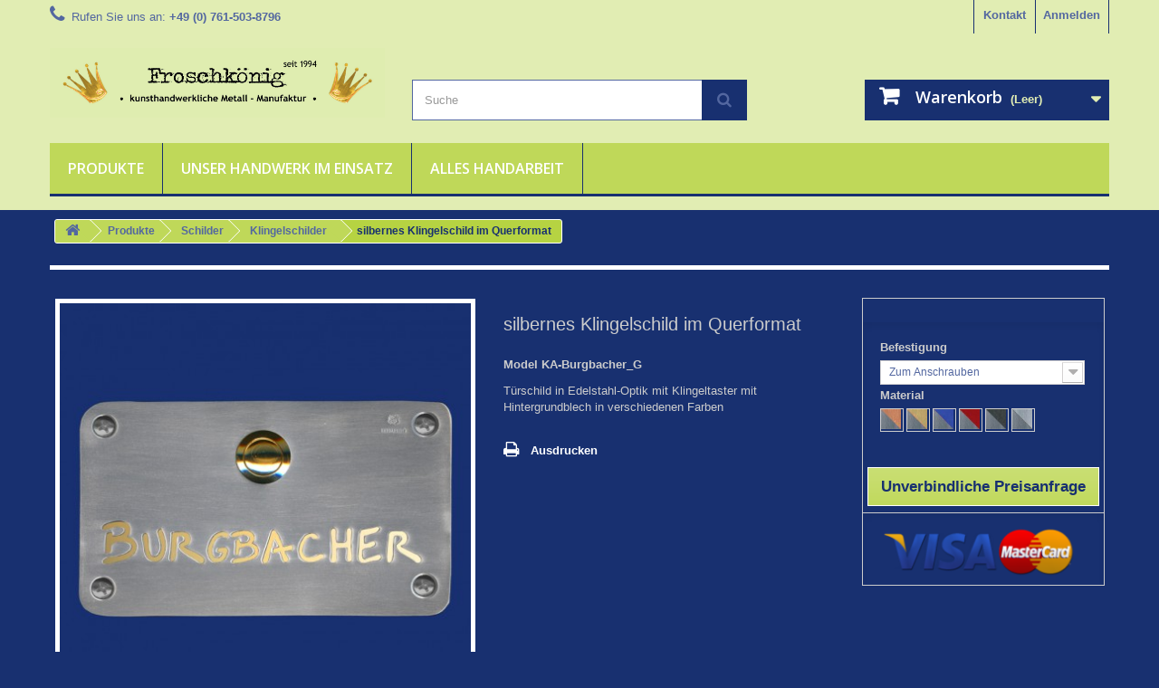

--- FILE ---
content_type: text/html; charset=utf-8
request_url: https://www.burgold.de/klingelschilder/222-silbernes-klingelschild-im-querformat-mit-farbigem-hintergrund.html
body_size: 20803
content:
<!DOCTYPE HTML>
<!--[if lt IE 7]> <html class="no-js lt-ie9 lt-ie8 lt-ie7 " lang="de"><![endif]-->
<!--[if IE 7]><html class="no-js lt-ie9 lt-ie8 ie7" lang="de"><![endif]-->
<!--[if IE 8]><html class="no-js lt-ie9 ie8" lang="de"><![endif]-->
<!--[if gt IE 8]> <html class="no-js ie9" lang="de"><![endif]-->
<html lang="de">
	<head>
		<meta charset="utf-8" />
		<title>Klingelschild aus Aluminium im Querformat</title>
		<meta name="description" content="rechteckiges Klingelschild aus Aluminium mit Hintergrund in verschiedenen Farben" />
		<meta name="generator" content="PrestaShop" />
		<meta name="robots" content="index,follow,noodp" />
		<meta name="viewport" content="width=device-width, minimum-scale=0.25, maximum-scale=1.6, initial-scale=1.0" /> 
		<meta name="apple-mobile-web-app-capable" content="yes" /> 
		<link rel="icon" type="image/vnd.microsoft.icon" href="/img/favicon.ico?1698745686" />
		<link rel="shortcut icon" type="image/x-icon" href="/img/favicon.ico?1698745686" />
		
	
			<link rel="stylesheet" href="/themes/v10/css/global.css" type="text/css" media="all" />
			<link rel="stylesheet" href="/themes/v10/css/autoload/highdpi.css" type="text/css" media="all" />
			<link rel="stylesheet" href="/themes/v10/css/autoload/responsive-tables.css" type="text/css" media="all" />
			<link rel="stylesheet" href="/themes/v10/css/autoload/uniform.default.css" type="text/css" media="all" />
			<link rel="stylesheet" href="/themes/v10/css/product.css" type="text/css" media="all" />
			<link rel="stylesheet" href="/themes/v10/css/print.css" type="text/css" media="print" />
			<link rel="stylesheet" href="/js/jquery/plugins/fancybox/jquery.fancybox.css" type="text/css" media="all" />
			<link rel="stylesheet" href="/themes/v10/css/modules/blockcart/blockcart.css" type="text/css" media="all" />
			<link rel="stylesheet" href="/themes/v10/css/modules/blockcategories/blockcategories.css" type="text/css" media="all" />
			<link rel="stylesheet" href="/themes/v10/css/modules/blocklanguages/blocklanguages.css" type="text/css" media="all" />
			<link rel="stylesheet" href="/themes/v10/css/modules/blockcontact/blockcontact.css" type="text/css" media="all" />
			<link rel="stylesheet" href="/themes/v10/css/modules/blocksearch/blocksearch.css" type="text/css" media="all" />
			<link rel="stylesheet" href="/js/jquery/plugins/autocomplete/jquery.autocomplete.css" type="text/css" media="all" />
			<link rel="stylesheet" href="/themes/v10/css/modules/blocktags/blocktags.css" type="text/css" media="all" />
			<link rel="stylesheet" href="/themes/v10/css/modules/blockuserinfo/blockuserinfo.css" type="text/css" media="all" />
			<link rel="stylesheet" href="/themes/v10/css/modules/blockviewed/blockviewed.css" type="text/css" media="all" />
			<link rel="stylesheet" href="/modules/homefeatured/css/homefeatured.css" type="text/css" media="all" />
			<link rel="stylesheet" href="/modules/themeconfigurator/css/hooks.css" type="text/css" media="all" />
			<link rel="stylesheet" href="/modules/eu_legal/views/css/front/legal.css" type="text/css" media="all" />
			<link rel="stylesheet" href="/modules/paypal/views/css/paypal.css" type="text/css" media="all" />
			<link rel="stylesheet" href="/themes/v10/css/modules/productscategory/css/productscategory.css" type="text/css" media="all" />
			<link rel="stylesheet" href="/modules/crossselling/css/crossselling.css" type="text/css" media="all" />
			<link rel="stylesheet" href="/themes/v10/css/modules/blocktopmenu/css/blocktopmenu.css" type="text/css" media="all" />
			<link rel="stylesheet" href="/themes/v10/css/modules/blocktopmenu/css/superfish-modified.css" type="text/css" media="all" />
			<link rel="stylesheet" href="/modules/mailalerts/css/mailalerts.css" type="text/css" media="all" />
	
<script type="text/javascript">
// Set to the same value as the web property used on the site
var gaProperty = 'UA-35435916-1';
// Disable tracking if the opt-out cookie exists.
var disableStr = 'ga-disable-' + gaProperty;
if (document.cookie.indexOf(disableStr + '=true') > -1) {
  window[disableStr] = true;
}
// Opt-out function
function gaOptout() {
  document.cookie = disableStr + '=true; expires=Thu, 31 Dec 2099 23:59:59 UTC; path=/';
  window[disableStr] = true;
}
</script>

	<script type="text/javascript">
var CUSTOMIZE_TEXTFIELD = 1;
var FancyboxI18nClose = 'Schlie&szlig;en';
var FancyboxI18nNext = 'Weiter';
var FancyboxI18nPrev = 'Zur&uuml;ck';
var PS_CATALOG_MODE = false;
var ajax_allowed = true;
var ajaxsearch = true;
var allowBuyWhenOutOfStock = true;
var attribute_anchor_separator = '-';
var attributesCombinations = [{"id_attribute":"30","attribute":"zum_anschrauben","id_attribute_group":"6","group":"befestigung"},{"id_attribute":"91","attribute":"aluminium_aluminium_kupferfarben_eloxiert","id_attribute_group":"8","group":"material"},{"id_attribute":"92","attribute":"aluminium_aluminium_goldfarben_eloxiert","id_attribute_group":"8","group":"material"},{"id_attribute":"93","attribute":"aluminium_aluminium_blau_eloxiert","id_attribute_group":"8","group":"material"},{"id_attribute":"94","attribute":"aluminium_aluminium_rot_eloxiert","id_attribute_group":"8","group":"material"},{"id_attribute":"95","attribute":"aluminium_aluminium_schwarz_eloxiert","id_attribute_group":"8","group":"material"},{"id_attribute":"140","attribute":"aluminium_aluminium_transparent_eloxiert","id_attribute_group":"8","group":"material"}];
var availableLaterValue = '';
var availableNowValue = '';
var baseDir = 'https://www.burgold.de/';
var baseUri = 'https://www.burgold.de/';
var blocksearch_type = 'top';
var combinationImages = {"1878":[{"id_image":"1143","id_product_attribute":"1878","legend":"silbernes Klingelschild im Querformat mit goldenem Hintergrund und goldener Klingel"}],"1880":[{"id_image":"1145","id_product_attribute":"1880","legend":"silbernes Klingelschild im Querformat mit rotem Hintergrund "}],"1879":[{"id_image":"1142","id_product_attribute":"1879","legend":"silbernes Klingelschild im Querformat mit blauem Hintergrund"}],"1881":[{"id_image":"1146","id_product_attribute":"1881","legend":"silbernes Klingelschild im Querformat mit schwarzem Hintergrund "},{"id_image":"1148","id_product_attribute":"1881","legend":"silbernes Klingelschild im Querformat mit schwarzem Hintergrund \t"},{"id_image":"1147","id_product_attribute":"1881","legend":"kleines Klingelschild im Querformat mit schwarzem Hintergrund"}],"1882":[{"id_image":"1141","id_product_attribute":"1882","legend":"silbernes Klingelschild im Querformat mit silbernem Hintergrund"}],"1877":[{"id_image":"1144","id_product_attribute":"1877","legend":"silbernes Klingelschild im Querformat mit kupfer-bronzefarbenem Hintergrund "}]};
var combinations = {"1879":{"attributes_values":{"6":"Zum Anschrauben","8":"Aluminium \/ Aluminium blau eloxiert"},"attributes":[30,93],"price":0,"specific_price":[],"ecotax":0,"weight":0,"quantity":0,"reference":"KA-Burgbacher_B","unit_impact":"0.00","minimal_quantity":"1","available_date":"","id_image":1142,"list":"'30','93'"},"1882":{"attributes_values":{"6":"Zum Anschrauben","8":"Aluminium \/ Aluminium transparent eloxiert"},"attributes":[30,140],"price":0,"specific_price":[],"ecotax":0,"weight":0,"quantity":0,"reference":"KA-Burgbacher_A","unit_impact":"0.00","minimal_quantity":"1","available_date":"","id_image":1141,"list":"'30','140'"},"1878":{"attributes_values":{"6":"Zum Anschrauben","8":"Aluminium \/ Aluminium goldfarben eloxiert"},"attributes":[30,92],"price":0,"specific_price":[],"ecotax":0,"weight":0,"quantity":0,"reference":"KA-Burgbacher_G","unit_impact":"0.00","minimal_quantity":"1","available_date":"","id_image":1143,"list":"'30','92'"},"1881":{"attributes_values":{"6":"Zum Anschrauben","8":"Aluminium \/ Aluminium schwarz eloxiert"},"attributes":[30,95],"price":0,"specific_price":[],"ecotax":0,"weight":0,"quantity":0,"reference":"KA-Burgbacher_S","unit_impact":"0.00","minimal_quantity":"1","available_date":"","id_image":1146,"list":"'30','95'"},"1877":{"attributes_values":{"6":"Zum Anschrauben","8":"Aluminium \/ Aluminium kupferfarben eloxiert"},"attributes":[30,91],"price":0,"specific_price":[],"ecotax":0,"weight":0,"quantity":0,"reference":"KA-Burgbacher_K","unit_impact":"0.00","minimal_quantity":"1","available_date":"","id_image":1144,"list":"'30','91'"},"1880":{"attributes_values":{"6":"Zum Anschrauben","8":"Aluminium \/ Aluminium rot eloxiert"},"attributes":[30,94],"price":0,"specific_price":[],"ecotax":0,"weight":0,"quantity":0,"reference":"KA-Burgbacher_R","unit_impact":"0.00","minimal_quantity":"1","available_date":"","id_image":1145,"list":"'30','94'"}};
var combinationsFromController = {"1879":{"attributes_values":{"6":"Zum Anschrauben","8":"Aluminium \/ Aluminium blau eloxiert"},"attributes":[30,93],"price":0,"specific_price":[],"ecotax":0,"weight":0,"quantity":0,"reference":"KA-Burgbacher_B","unit_impact":"0.00","minimal_quantity":"1","available_date":"","id_image":1142,"list":"'30','93'"},"1882":{"attributes_values":{"6":"Zum Anschrauben","8":"Aluminium \/ Aluminium transparent eloxiert"},"attributes":[30,140],"price":0,"specific_price":[],"ecotax":0,"weight":0,"quantity":0,"reference":"KA-Burgbacher_A","unit_impact":"0.00","minimal_quantity":"1","available_date":"","id_image":1141,"list":"'30','140'"},"1878":{"attributes_values":{"6":"Zum Anschrauben","8":"Aluminium \/ Aluminium goldfarben eloxiert"},"attributes":[30,92],"price":0,"specific_price":[],"ecotax":0,"weight":0,"quantity":0,"reference":"KA-Burgbacher_G","unit_impact":"0.00","minimal_quantity":"1","available_date":"","id_image":1143,"list":"'30','92'"},"1881":{"attributes_values":{"6":"Zum Anschrauben","8":"Aluminium \/ Aluminium schwarz eloxiert"},"attributes":[30,95],"price":0,"specific_price":[],"ecotax":0,"weight":0,"quantity":0,"reference":"KA-Burgbacher_S","unit_impact":"0.00","minimal_quantity":"1","available_date":"","id_image":1146,"list":"'30','95'"},"1877":{"attributes_values":{"6":"Zum Anschrauben","8":"Aluminium \/ Aluminium kupferfarben eloxiert"},"attributes":[30,91],"price":0,"specific_price":[],"ecotax":0,"weight":0,"quantity":0,"reference":"KA-Burgbacher_K","unit_impact":"0.00","minimal_quantity":"1","available_date":"","id_image":1144,"list":"'30','91'"},"1880":{"attributes_values":{"6":"Zum Anschrauben","8":"Aluminium \/ Aluminium rot eloxiert"},"attributes":[30,94],"price":0,"specific_price":[],"ecotax":0,"weight":0,"quantity":0,"reference":"KA-Burgbacher_R","unit_impact":"0.00","minimal_quantity":"1","available_date":"","id_image":1145,"list":"'30','94'"}};
var contentOnly = false;
var currencyBlank = 1;
var currencyFormat = 2;
var currencyRate = 1;
var currencySign = '€';
var currentDate = '2026-01-24 11:30:58';
var customerGroupWithoutTax = false;
var customizationFields = false;
var customizationIdMessage = 'Benutzereinstellung Nr.';
var default_eco_tax = 0;
var delete_txt = 'Löschen';
var displayDiscountPrice = '0';
var displayList = false;
var displayPrice = 0;
var doesntExist = 'Produkt in dieser Ausführung nicht verfügbar. Bitte wählen Sie eine andere Kombination.';
var doesntExistNoMore = 'Nicht mehr lieferbar';
var doesntExistNoMoreBut = ', nur noch in anderen Varianten erhältlich.';
var ecotaxTax_rate = 0;
var fieldRequired = 'Bitte füllen Sie alle erforderlichen Felder aus und speichern Sie dann die Änderung.';
var freeProductTranslation = 'Gratis!';
var freeShippingTranslation = 'versandkostenfrei';
var generated_date = 1769250658;
var group_reduction = 0;
var idDefaultImage = 1143;
var id_lang = 1;
var id_product = 222;
var img_dir = 'https://www.burgold.de/themes/v10/img/';
var img_prod_dir = 'https://www.burgold.de/img/p/';
var img_ps_dir = 'https://www.burgold.de/img/';
var instantsearch = false;
var isGuest = 0;
var isLogged = 0;
var jqZoomEnabled = false;
var maxQuantityToAllowDisplayOfLastQuantityMessage = 0;
var minimalQuantity = 1;
var noTaxForThisProduct = true;
var oosHookJsCodeFunctions = [];
var page_name = 'product';
var priceDisplayMethod = 0;
var priceDisplayPrecision = 2;
var productAvailableForOrder = false;
var productBasePriceTaxExcl = 0;
var productBasePriceTaxExcluded = 0;
var productHasAttributes = true;
var productPrice = 0;
var productPriceTaxExcluded = 0;
var productPriceWithoutReduction = 0;
var productReference = 'KA_Burgbacher';
var productShowPrice = false;
var productUnitPriceRatio = 0;
var product_fileButtonHtml = 'Datei auswählen';
var product_fileDefaultHtml = 'Keine Datei ausgewählt';
var product_specific_price = [];
var quantitiesDisplayAllowed = false;
var quantityAvailable = 0;
var quickView = false;
var reduction_percent = 0;
var reduction_price = 0;
var removingLinkText = 'Dieses Produkt aus meinem Warenkorb entfernen';
var roundMode = 2;
var search_url = 'https://www.burgold.de/suche';
var specific_currency = false;
var specific_price = 0;
var static_token = 'f060beac0fc12c457948e880636c19d9';
var stock_management = 0;
var taxRate = 0;
var token = 'f060beac0fc12c457948e880636c19d9';
var upToTxt = 'Bis zu';
var uploading_in_progress = 'Upload läuft. Bitte warten Sie ...';
var usingSecureMode = true;
</script>

		<script type="text/javascript" src="/js/jquery/jquery-1.11.0.min.js"></script>
		<script type="text/javascript" src="/js/jquery/jquery-migrate-1.2.1.min.js"></script>
		<script type="text/javascript" src="/js/jquery/plugins/jquery.easing.js"></script>
		<script type="text/javascript" src="/js/tools.js"></script>
		<script type="text/javascript" src="/themes/v10/js/global.js"></script>
		<script type="text/javascript" src="/themes/v10/js/autoload/10-bootstrap.min.js"></script>
		<script type="text/javascript" src="/themes/v10/js/autoload/15-jquery.total-storage.min.js"></script>
		<script type="text/javascript" src="/themes/v10/js/autoload/15-jquery.uniform-modified.js"></script>
		<script type="text/javascript" src="/themes/v10/js/products-comparison.js"></script>
		<script type="text/javascript" src="/js/jquery/plugins/fancybox/jquery.fancybox.js"></script>
		<script type="text/javascript" src="/js/jquery/plugins/jquery.idTabs.js"></script>
		<script type="text/javascript" src="/js/jquery/plugins/jquery.scrollTo.js"></script>
		<script type="text/javascript" src="/js/jquery/plugins/jquery.serialScroll.js"></script>
		<script type="text/javascript" src="/js/jquery/plugins/bxslider/jquery.bxslider.js"></script>
		<script type="text/javascript" src="/themes/v10/js/product.js"></script>
		<script type="text/javascript" src="/themes/v10/js/modules/blockcart/ajax-cart.js"></script>
		<script type="text/javascript" src="/themes/v10/js/tools/treeManagement.js"></script>
		<script type="text/javascript" src="/js/jquery/plugins/autocomplete/jquery.autocomplete.js"></script>
		<script type="text/javascript" src="/themes/v10/js/modules/blocksearch/blocksearch.js"></script>
		<script type="text/javascript" src="/modules/eu_legal/views/js/legal.js"></script>
		<script type="text/javascript" src="/themes/v10/js/modules/productscategory/js/productscategory.js"></script>
		<script type="text/javascript" src="/themes/v10/js/modules/crossselling/js/crossselling.js"></script>
		<script type="text/javascript" src="/themes/v10/js/modules/blocktopmenu/js/hoverIntent.js"></script>
		<script type="text/javascript" src="/themes/v10/js/modules/blocktopmenu/js/superfish-modified.js"></script>
		<script type="text/javascript" src="/themes/v10/js/modules/blocktopmenu/js/blocktopmenu.js"></script>
		<script type="text/javascript" src="/modules/mailalerts/js/mailalerts.js"></script>
		<script type="text/javascript" src="https://www.google.com/recaptcha/api.js?hl=de"></script>
	                <link href="https://www.burgold.de/themes/v10/css/ptmfix.css" rel="stylesheet" type="text/css" media="screen" />
                <link href="https://www.burgold.de/themes/v10/css/custommaker.css" rel="stylesheet" type="text/css" media="screen" />
                <link href="https://www.burgold.de/themes/v10/css/customuser.css" rel="stylesheet" type="text/css" media="screen" />
		<script type="text/javascript">
	
	var gc_ganalytics = true;
	
	
	(function (i, s, o, g, r, a, m) {
		i['GoogleAnalyticsObject'] = r;
		i[r] = i[r] || function () {
			(i[r].q = i[r].q || []).push(arguments)
		}, i[r].l = 1 * new Date();
		a = s.createElement(o),
				m = s.getElementsByTagName(o)[0];
		a.async = 1;
		a.src = g;
		m.parentNode.insertBefore(a, m)
	})(window, document, 'script', '//www.google-analytics.com/analytics.js', 'ga');
	
	
		
	$(function() {
		$('.add_to_cart input, #add_to_cart input, .ajax_add_to_cart_button').click(function () {
			ga('send', 'pageview', 'add_to_cart');
		});
	});
	
		
	ga('create', 'UA-35435916-1', {'siteSpeedSampleRate': 50});
	ga('set', 'anonymizeIp', true);	
			ga('send', 'pageview');
		
</script>
<script type="text/javascript">/*
* 2007-2016 PrestaShop
*
* NOTICE OF LICENSE
*
* This source file is subject to the Academic Free License (AFL 3.0)
* that is bundled with this package in the file LICENSE.txt.
* It is also available through the world-wide-web at this URL:
* http://opensource.org/licenses/afl-3.0.php
* If you did not receive a copy of the license and are unable to
* obtain it through the world-wide-web, please send an email
* to license@prestashop.com so we can send you a copy immediately.
*
* DISCLAIMER
*
* Do not edit or add to this file if you wish to upgrade PrestaShop to newer
* versions in the future. If you wish to customize PrestaShop for your
* needs please refer to http://www.prestashop.com for more information.
*
*  @author    PrestaShop SA <contact@prestashop.com>
*  @copyright 2007-2016 PrestaShop SA
*  @license   http://opensource.org/licenses/afl-3.0.php  Academic Free License (AFL 3.0)
*  International Registered Trademark & Property of PrestaShop SA
*/



function updateFormDatas()
{
	var nb = $('#quantity_wanted').val();
	var id = $('#idCombination').val();

	$('#paypal_payment_form input[name=quantity]').val(nb);
	$('#paypal_payment_form input[name=id_p_attr]').val(id);
}
	
$(document).ready( function() {

	if($('#in_context_checkout_enabled').val() != 1)
	{
		$('#payment_paypal_express_checkout').click(function() {
			$('#paypal_payment_form').submit();
			return false;
		});
	}


	var jquery_version = $.fn.jquery.split('.');
	if(jquery_version[0]>=1 && jquery_version[1] >= 7)
	{
		$('body').on('submit',"#paypal_payment_form", function () {
			updateFormDatas();
		});
	}
	else {
		$('#paypal_payment_form').live('submit', function () {
			updateFormDatas();
		});
	}

	function displayExpressCheckoutShortcut() {
		var id_product = $('input[name="id_product"]').val();
		var id_product_attribute = $('input[name="id_product_attribute"]').val();
		$.ajax({
			type: "GET",
			url: baseDir+'/modules/paypal/express_checkout/ajax.php',
			data: { get_qty: "1", id_product: id_product, id_product_attribute: id_product_attribute },
			cache: false,
			success: function(result) {
				if (result == '1') {
					$('#container_express_checkout').slideDown();
				} else {
					$('#container_express_checkout').slideUp();
				}
				return true;
			}
		});
	}

	$('select[name^="group_"]').change(function () {
		setTimeout(function(){displayExpressCheckoutShortcut()}, 500);
	});

	$('.color_pick').click(function () {
		setTimeout(function(){displayExpressCheckoutShortcut()}, 500);
	});

	if($('body#product').length > 0)
		setTimeout(function(){displayExpressCheckoutShortcut()}, 500);
	
	
			

	var modulePath = 'modules/paypal';
	var subFolder = '/integral_evolution';
	
			var baseDirPP = baseDir.replace('http:', 'https:');
		
	var fullPath = baseDirPP + modulePath + subFolder;
	var confirmTimer = false;
		
	if ($('form[target="hss_iframe"]').length == 0) {
		if ($('select[name^="group_"]').length > 0)
			displayExpressCheckoutShortcut();
		return false;
	} else {
		checkOrder();
	}

	function checkOrder() {
		if(confirmTimer == false)
			confirmTimer = setInterval(getOrdersCount, 1000);
	}

	});


</script>
		<link rel="stylesheet" href="https://fonts.googleapis.com/css?family=Open+Sans:300,600&amp;subset=latin,latin-ext" type="text/css" media="all" />
		<!--[if IE 8]>
		<script src="https://oss.maxcdn.com/libs/html5shiv/3.7.0/html5shiv.js"></script>
		<script src="https://oss.maxcdn.com/libs/respond.js/1.3.0/respond.min.js"></script>
		<![endif]-->
	</head>
	<body id="product" class="product product-222 product-silbernes-klingelschild-im-querformat-mit-farbigem-hintergrund category-24 category-klingelschilder hide-left-column hide-right-column lang_de">
					<div id="page">
			<div class="header-container">
				<header id="header">
					<div class="banner">
						<div class="container">
							<div class="row">
								
							</div>
						</div>
					</div>
					<div class="nav">
						<div class="container">
							<div class="row">
								<nav><!-- Block user information module NAV  -->
<div class="header_user_info">
			<a class="login" href="https://www.burgold.de/mein-Konto" rel="nofollow" title="Anmelden zu Ihrem Kundenbereich">
			Anmelden
		</a>
	</div>
<!-- /Block usmodule NAV -->
<!-- Block languages module -->
<!-- /Block languages module -->
<div id="contact-link">
	<a href="https://www.burgold.de/kontaktieren-sie-uns" title="Kontakt">Kontakt</a>
</div>
	<span class="shop-phone">
		<i class="icon-phone"></i>Rufen Sie uns an: <strong>+49 (0) 761-503-8796</strong>
	</span>
</nav>
							</div>
						</div>
					</div>
					<div>
						<div class="container">
							<div class="row">
								<div id="header_logo">
									<a href="http://www.burgold.de/" title="Froschkönig - Metallmanufaktur • Sylvia Burgold">
										<img class="logo img-responsive" src="https://www.burgold.de/img/froschkonig-kunsthandwerkliche-metallmanufaktur-1422099405.jpg" alt="Froschkönig - Metallmanufaktur • Sylvia Burgold" width="2835" height="591"/>
									</a>
								</div>
								<!-- Block search module TOP -->
<div id="search_block_top" class="col-sm-4 clearfix">
	<form id="searchbox" method="get" action="https://www.burgold.de/suche" >
		<input type="hidden" name="controller" value="search" />
		<input type="hidden" name="orderby" value="position" />
		<input type="hidden" name="orderway" value="desc" />
		<input class="search_query form-control" type="text" id="search_query_top" name="search_query" placeholder="Suche" value="" />
		<button type="submit" name="submit_search" class="btn btn-default button-search">
			<span>Suche</span>
		</button>
	</form>
</div>
<!-- /Block search module TOP --><!-- MODULE Block cart -->
<div class="col-sm-4 clearfix">
	<div class="shopping_cart">
		<a href="https://www.burgold.de/bestellung" title="Zum Warenkorb" rel="nofollow">
			<b>Warenkorb</b>
			<span class="ajax_cart_quantity unvisible">0</span>
			<span class="ajax_cart_product_txt unvisible">Artikel</span>
			<span class="ajax_cart_product_txt_s unvisible">Artikel</span>
			<span class="ajax_cart_total unvisible">
							</span>
			<span class="ajax_cart_no_product">(Leer)</span>
					</a>
					<div class="cart_block block exclusive">
				<div class="block_content">
					<!-- block list of products -->
					<div class="cart_block_list">
												<p class="cart_block_no_products">
							Keine Artikel
						</p>
												<div class="cart-prices">
							<div class="cart-prices-line first-line">
								<span class="price cart_block_shipping_cost ajax_cart_shipping_cost">
																			versandkostenfrei
																	</span>
								<span>
									Versand
								</span>
							</div>
																						<div class="cart-prices-line">
									<span class="price cart_block_tax_cost ajax_cart_tax_cost">0,00 €</span>
									<span>MwSt.</span>
								</div>
														<div class="cart-prices-line last-line">
								<span class="price cart_block_total ajax_block_cart_total">0,00 €</span>
								<span>Gesamt</span>
							</div>
													</div>
						<p class="cart-buttons">
							<a id="button_order_cart" class="btn btn-default button button-small" href="https://www.burgold.de/bestellung" title="Warenkorb anzeigen" rel="nofollow">
								<span>
									Warenkorb anzeigen<i class="icon-chevron-right right"></i>
								</span>
							</a>
						</p>
					</div>
				</div>
			</div><!-- .cart_block -->
			</div>
</div>

	<div id="layer_cart">
		<div class="clearfix">
			<div class="layer_cart_product col-xs-12 col-md-6">
				<span class="cross" title="Fenster schließen"></span>
				<h2>
					<i class="icon-ok"></i>Artikel zum Warenkorb hinzugefügt
				</h2>
				<div class="product-image-container layer_cart_img">
				</div>
				<div class="layer_cart_product_info">
					<span id="layer_cart_product_title" class="product-name"></span>
					<span id="layer_cart_product_attributes"></span>
					<div>
						<strong class="dark">Menge</strong>
						<span id="layer_cart_product_quantity"></span>
					</div>
					<div>
						<strong class="dark">Gesamt</strong>
						<span id="layer_cart_product_price"></span>
					</div>
				</div>
			</div>
			<div class="layer_cart_cart col-xs-12 col-md-6">
				<h2>
					<!-- Plural Case [both cases are needed because page may be updated in Javascript] -->
					<span class="ajax_cart_product_txt_s  unvisible">
						Es sind 0 Artikel im Warenkorb
					</span>
					<!-- Singular Case [both cases are needed because page may be updated in Javascript] -->
					<span class="ajax_cart_product_txt ">
						Es ist ein Artikel im Warenkorb
					</span>
				</h2>
	
				<div class="layer_cart_row">
					<strong class="dark">
						Anzahl Artikel
											</strong>
					<span class="ajax_block_products_total">
											</span>
				</div>
	
								<div class="layer_cart_row">
					<strong class="dark">
						Versandkosten (gesamt)&nbsp;					</strong>
					<span class="ajax_cart_shipping_cost">
													versandkostenfrei
											</span>
				</div>
									<div class="layer_cart_row">
						<strong class="dark">MwSt.</strong>
						<span class="price cart_block_tax_cost ajax_cart_tax_cost">0,00 €</span>
					</div>
								<div class="layer_cart_row">	
					<strong class="dark">
						Gesamt
											</strong>
					<span class="ajax_block_cart_total">
											</span>
				</div>
				<div class="button-container">	
					<span class="continue btn btn-default button exclusive-medium" title="Weiter einkaufen">
						<span>
							<i class="icon-chevron-left left"></i>Weiter einkaufen
						</span>
					</span>
					<a class="btn btn-default button button-medium"	href="https://www.burgold.de/bestellung" title="Zur Kasse" rel="nofollow">
						<span>
							Zur Kasse<i class="icon-chevron-right right"></i>
						</span>
					</a>	
				</div>
			</div>
		</div>
		<div class="crossseling"></div>
	</div> <!-- #layer_cart -->
	<div class="layer_cart_overlay"></div>

<!-- /MODULE Block cart -->	<!-- Menu -->
	<div id="block_top_menu" class="sf-contener clearfix col-lg-12">
		<div class="cat-title">Kategorien</div>
		<ul class="sf-menu clearfix menu-content">
			<li><a href="https://www.burgold.de/32-produkte" title="Produkte">Produkte</a><ul><li><a href="https://www.burgold.de/3-schmuck-haarspangen-broschen-ohrringe-krawattemklammern-halsketten" title="Schmuck">Schmuck</a><ul><li><a href="https://www.burgold.de/4-broschen" title="Broschen">Broschen</a></li><li><a href="https://www.burgold.de/8-ohrringe" title="Ohrringe">Ohrringe</a></li><li><a href="https://www.burgold.de/18-haarspangen" title="Haarspangen">Haarspangen</a></li><li><a href="https://www.burgold.de/19-halsketten" title="Halsketten">Halsketten</a></li><li><a href="https://www.burgold.de/20-krawattenklammern" title="Krawattenklammern">Krawattenklammern</a></li><li><a href="https://www.burgold.de/21-pins" title="Pins">Pins</a></li></ul></li><li><a href="https://www.burgold.de/14-schilder" title="Schilder">Schilder</a><ul><li><a href="https://www.burgold.de/22-hotelschilder" title="Hotelschilder">Hotelschilder</a></li><li><a href="https://www.burgold.de/23-private-turschilder" title="Private Türschilder">Private Türschilder</a></li><li><a href="https://www.burgold.de/24-klingelschilder" title="Klingelschilder">Klingelschilder</a></li><li><a href="https://www.burgold.de/25-hausnummern" title="Hausnummern">Hausnummern</a></li><li><a href="https://www.burgold.de/26-firmenschilder" title="Firmenschilder">Firmenschilder</a></li><li><a href="https://www.burgold.de/27-wc-schilder" title="WC-Schilder">WC-Schilder</a></li><li><a href="https://www.burgold.de/40-grabsteinschilder" title="Grabsteinschilder">Grabsteinschilder</a></li><li><a href="https://www.burgold.de/97-bootschilder-schriftzuge-messing" title="Bootschilder Schriftzüge Messing">Bootschilder Schriftzüge Messing</a></li></ul></li><li><a href="https://www.burgold.de/31-lesezeichen" title="Lesezeichen">Lesezeichen</a></li><li><a href="https://www.burgold.de/33-hausnummern" title="Hausnummern">Hausnummern</a></li><li><a href="https://www.burgold.de/16-schlusselanhanger" title="Schlüsselanhänger">Schlüsselanhänger</a></li></ul></li><li><a href="https://www.burgold.de/content/category/6-unser-handwerk-im-einsatz" title="Unser Handwerk im Einsatz">Unser Handwerk im Einsatz</a><ul><li><a href="https://www.burgold.de/content/category/7-tuerschilder">Türschilder</a><ul><li ><a href="https://www.burgold.de/content/16-puzzle-tuerschild-fuenfteilig-aus-aluminium">Puzzle-Türschild aus Aluminium, fünfteilig</a></li><li ><a href="https://www.burgold.de/content/24-spezialanfertigung-kupfer-klingelschild-mit-margeritenblueten">Spezialanfertigung Kupfer-Klingelschild mit Margeritenblüten</a></li><li ><a href="https://www.burgold.de/content/25-jugendstil-klingelschild-aus-messing-und-kupfer-schwarz-patiniert">Jugendstil-Klingelschild aus Messing und Kupfer, schwarz patiniert</a></li><li ><a href="https://www.burgold.de/content/26-aluminiumschilder-mit-schwarzem-hintergrund">maßgefertigte Aluminiumschilder mit schwarzem Hintergrund zum Abdecken alter Beschriftungen</a></li><li ><a href="https://www.burgold.de/content/27-klingelschnecke-und-puzzle-hausnummer-aus-aluminium">Klingelschnecke und zweiteilige Puzzle-Hausnummer aus Aluminium</a></li><li ><a href="https://www.burgold.de/content/28-tuerschild-schriftzug-aus-kupfer-massiv">Türschild / Schriftzug aus Kupfer massiv</a></li><li ><a href="https://www.burgold.de/content/29-puzzle-tuerschild-dreiteilig-mit-hausnummer-puzzle-klingelschild">Puzzle-Türschild dreiteilig mit Hausnummer + Puzzle-Klingelschild</a></li><li ><a href="https://www.burgold.de/content/30-klingelschild-mit-schmetterling-aus-kupfer-schwarz-patiniert">Klingelschild mit Schmetterling aus Kupfer, schwarz patiniert</a></li><li ><a href="https://www.burgold.de/content/31-klingelschild-schnecke-aus-aluminium">Klingelschild-Schnecke aus Aluminium</a></li><li ><a href="https://www.burgold.de/content/32-klingelschild-mit-aufgesetztem-gecko-motiv">Klingelschild mit aufgesetztem Gecko-Motiv</a></li></ul></li><li><a href="https://www.burgold.de/content/category/8-hotel-bedarf">Hotel-Schlüsselanhänger</a><ul><li ><a href="https://www.burgold.de/content/17-gaestehaus-christine-am-chiemsee">Gästehaus Christine am Chiemsee</a></li><li ><a href="https://www.burgold.de/content/18-gasthof-meyer-annaberg">Gasthof Meyer in Annaberg / Niederösterreich</a></li><li ><a href="https://www.burgold.de/content/19-pension-poschmuehle-traunreuth">Pension Poschmühle in Bayern</a></li><li ><a href="https://www.burgold.de/content/20-sonnenhotel-soldanella-sonneck">Sonnenhotel Soldanella-Sonneck Schweiz</a></li><li ><a href="https://www.burgold.de/content/22-golf-und-wellness-hotel-zur-amtsheide">Golf- und Wellnesshotel "Zur Amtsheide"</a></li><li ><a href="https://www.burgold.de/content/23-schwarzwaldgasthof-zum-goldenen-adler-in-oberried">Schwarzwaldgasthof  "Zum goldenen Adler" in Oberried</a></li></ul></li><li><a href="https://www.burgold.de/content/category/9-spezialanfertigungen">Spezialanfertigungen</a><ul><li ><a href="https://www.burgold.de/content/21-individueller-pokal">Individuelle Sieger-Pokale für den Freiburg Marathon 2005</a></li></ul></li></ul></li>
<li><a href="https://www.burgold.de/content/category/4-alles-handarbeit" title="Alles Handarbeit">Alles Handarbeit</a><ul><li ><a href="https://www.burgold.de/content/13--das-team">... das Team</a></li><li ><a href="https://www.burgold.de/content/14--die-technik">... die Technik</a></li><li ><a href="https://www.burgold.de/content/15--die-herstellung">... die Herstellung</a></li></ul></li>

					</ul>
	</div>
	<!--/ Menu -->

	
		<script type="text/javascript">
		$(document).ready(function() {
			$("a.iframeEULegal").fancybox({
				'type' : 'iframe',
				'width':600,
				'height':600
			});
			});
			
		</script>
	
							</div>
						</div>
					</div>
				</header>
			</div>
			<div class="columns-container">
				<div id="columns" class="container">
											
<!-- Breadcrumb -->
<div class="breadcrumb clearfix">
	<a class="home" href="http://www.burgold.de/" title="zur&uuml;ck zu Startseite"><i class="icon-home"></i></a>
			<span class="navigation-pipe" >&gt;</span>
					<a href="https://www.burgold.de/32-produkte" title="Produkte">Produkte</a><span class="navigation-pipe">></span><a href="https://www.burgold.de/14-schilder" title="Schilder">Schilder</a><span class="navigation-pipe">></span><a href="https://www.burgold.de/24-klingelschilder" title="Klingelschilder">Klingelschilder</a><span class="navigation-pipe">></span>silbernes Klingelschild im Querformat
			</div>
<!-- /Breadcrumb -->
										<div id="slider_row" class="row">
						<div id="top_column" class="center_column col-xs-12 col-sm-12"></div>
					</div>
					<div class="row">
																		<div id="center_column" class="center_column col-xs-12 col-sm-12">
	

							<div itemscope itemtype="http://schema.org/Product">
	<div class="primary_block row">
					<div class="container">
				<div class="top-hr"></div>
			</div>
								<!-- left infos-->
		<div class="pb-left-column col-xs-12 col-sm-4 col-md-5">
			<!-- product img-->
			<div id="image-block" class="clearfix">
																	<span id="view_full_size">
													<img id="bigpic" itemprop="image" src="https://www.burgold.de/1143-large_default/silbernes-klingelschild-im-querformat-mit-farbigem-hintergrund.jpg" title="silbernes Klingelschild im Querformat mit goldenem Hintergrund und goldener Klingel" alt="silbernes Klingelschild im Querformat mit goldenem Hintergrund und goldener Klingel" width="458" height="458"/>
															<span class="span_link no-print">Vergr&ouml;&szlig;ern</span>
																		</span>
							</div> <!-- end image-block -->
							<!-- thumbnails -->
				<div id="views_block" class="clearfix ">
											<span class="view_scroll_spacer">
							<a id="view_scroll_left" class="" title="Andere Ansichten" href="javascript:{}">
								Zur&uuml;ck
							</a>
						</span>
										<div id="thumbs_list">
						<ul id="thumbs_list_frame">
																																																						<li id="thumbnail_1143">
									<a href="https://www.burgold.de/1143-thickbox_default/silbernes-klingelschild-im-querformat-mit-farbigem-hintergrund.jpg"	data-fancybox-group="other-views" class="fancybox shown" title="silbernes Klingelschild im Querformat mit goldenem Hintergrund und goldener Klingel">
										<img class="img-responsive" id="thumb_1143" src="https://www.burgold.de/1143-cart_default/silbernes-klingelschild-im-querformat-mit-farbigem-hintergrund.jpg" alt="silbernes Klingelschild im Querformat mit goldenem Hintergrund und goldener Klingel" title="silbernes Klingelschild im Querformat mit goldenem Hintergrund und goldener Klingel" height="80" width="80" itemprop="image" />
									</a>
								</li>
																																																<li id="thumbnail_1145">
									<a href="https://www.burgold.de/1145-thickbox_default/silbernes-klingelschild-im-querformat-mit-farbigem-hintergrund.jpg"	data-fancybox-group="other-views" class="fancybox" title="silbernes Klingelschild im Querformat mit rotem Hintergrund ">
										<img class="img-responsive" id="thumb_1145" src="https://www.burgold.de/1145-cart_default/silbernes-klingelschild-im-querformat-mit-farbigem-hintergrund.jpg" alt="silbernes Klingelschild im Querformat mit rotem Hintergrund " title="silbernes Klingelschild im Querformat mit rotem Hintergrund " height="80" width="80" itemprop="image" />
									</a>
								</li>
																																																<li id="thumbnail_1142">
									<a href="https://www.burgold.de/1142-thickbox_default/silbernes-klingelschild-im-querformat-mit-farbigem-hintergrund.jpg"	data-fancybox-group="other-views" class="fancybox" title="silbernes Klingelschild im Querformat mit blauem Hintergrund">
										<img class="img-responsive" id="thumb_1142" src="https://www.burgold.de/1142-cart_default/silbernes-klingelschild-im-querformat-mit-farbigem-hintergrund.jpg" alt="silbernes Klingelschild im Querformat mit blauem Hintergrund" title="silbernes Klingelschild im Querformat mit blauem Hintergrund" height="80" width="80" itemprop="image" />
									</a>
								</li>
																																																<li id="thumbnail_1146">
									<a href="https://www.burgold.de/1146-thickbox_default/silbernes-klingelschild-im-querformat-mit-farbigem-hintergrund.jpg"	data-fancybox-group="other-views" class="fancybox" title="silbernes Klingelschild im Querformat mit schwarzem Hintergrund ">
										<img class="img-responsive" id="thumb_1146" src="https://www.burgold.de/1146-cart_default/silbernes-klingelschild-im-querformat-mit-farbigem-hintergrund.jpg" alt="silbernes Klingelschild im Querformat mit schwarzem Hintergrund " title="silbernes Klingelschild im Querformat mit schwarzem Hintergrund " height="80" width="80" itemprop="image" />
									</a>
								</li>
																																																<li id="thumbnail_1141">
									<a href="https://www.burgold.de/1141-thickbox_default/silbernes-klingelschild-im-querformat-mit-farbigem-hintergrund.jpg"	data-fancybox-group="other-views" class="fancybox" title="silbernes Klingelschild im Querformat mit silbernem Hintergrund">
										<img class="img-responsive" id="thumb_1141" src="https://www.burgold.de/1141-cart_default/silbernes-klingelschild-im-querformat-mit-farbigem-hintergrund.jpg" alt="silbernes Klingelschild im Querformat mit silbernem Hintergrund" title="silbernes Klingelschild im Querformat mit silbernem Hintergrund" height="80" width="80" itemprop="image" />
									</a>
								</li>
																																																<li id="thumbnail_1144">
									<a href="https://www.burgold.de/1144-thickbox_default/silbernes-klingelschild-im-querformat-mit-farbigem-hintergrund.jpg"	data-fancybox-group="other-views" class="fancybox" title="silbernes Klingelschild im Querformat mit kupfer-bronzefarbenem Hintergrund ">
										<img class="img-responsive" id="thumb_1144" src="https://www.burgold.de/1144-cart_default/silbernes-klingelschild-im-querformat-mit-farbigem-hintergrund.jpg" alt="silbernes Klingelschild im Querformat mit kupfer-bronzefarbenem Hintergrund " title="silbernes Klingelschild im Querformat mit kupfer-bronzefarbenem Hintergrund " height="80" width="80" itemprop="image" />
									</a>
								</li>
																																																<li id="thumbnail_1148">
									<a href="https://www.burgold.de/1148-thickbox_default/silbernes-klingelschild-im-querformat-mit-farbigem-hintergrund.jpg"	data-fancybox-group="other-views" class="fancybox" title="silbernes Klingelschild im Querformat mit schwarzem Hintergrund 	">
										<img class="img-responsive" id="thumb_1148" src="https://www.burgold.de/1148-cart_default/silbernes-klingelschild-im-querformat-mit-farbigem-hintergrund.jpg" alt="silbernes Klingelschild im Querformat mit schwarzem Hintergrund 	" title="silbernes Klingelschild im Querformat mit schwarzem Hintergrund 	" height="80" width="80" itemprop="image" />
									</a>
								</li>
																																																<li id="thumbnail_1147" class="last">
									<a href="https://www.burgold.de/1147-thickbox_default/silbernes-klingelschild-im-querformat-mit-farbigem-hintergrund.jpg"	data-fancybox-group="other-views" class="fancybox" title="kleines Klingelschild im Querformat mit schwarzem Hintergrund">
										<img class="img-responsive" id="thumb_1147" src="https://www.burgold.de/1147-cart_default/silbernes-klingelschild-im-querformat-mit-farbigem-hintergrund.jpg" alt="kleines Klingelschild im Querformat mit schwarzem Hintergrund" title="kleines Klingelschild im Querformat mit schwarzem Hintergrund" height="80" width="80" itemprop="image" />
									</a>
								</li>
																			</ul>
					</div> <!-- end thumbs_list -->
											<a id="view_scroll_right" title="Andere Ansichten" href="javascript:{}">
							Weiter
						</a>
									</div> <!-- end views-block -->
				<!-- end thumbnails -->
										<p class="resetimg clear no-print">
					<span id="wrapResetImages" style="display: none;">
						<a href="https://www.burgold.de/klingelschilder/222-silbernes-klingelschild-im-querformat-mit-farbigem-hintergrund.html" name="resetImages">
							<i class="icon-repeat"></i>
							Alle Bilder anzeigen
						</a>
					</span>
				</p>
					</div> <!-- end pb-left-column -->
		<!-- end left infos-->
		<!-- center infos -->
		<div class="pb-center-column col-xs-12 col-sm-4">
						<h1 itemprop="name">silbernes Klingelschild im Querformat</h1>
			<p id="product_reference">
				<label>Model </label>
				<span class="editable" itemprop="sku"></span>
			</p>
			
							<div id="short_description_block">
											<div id="short_description_content" class="rte align_justify" itemprop="description"><p>Türschild in Edelstahl-Optik mit Klingeltaster mit Hintergrundblech in verschiedenen Farben</p></div>
					
											<p class="buttons_bottom_block">
							<a href="javascript:{}" class="button">
								Mehr Infos
							</a>
						</p>
										<!---->
				</div> <!-- end short_description_block -->
												<p id="availability_date" style="display: none;">
				<span id="availability_date_label">Lieferdatum</span>
				<span id="availability_date_value"></span>
			</p>
			<!-- Out of stock hook -->
			<div id="oosHook">
				
			</div>
										<!-- usefull links-->
				<ul id="usefull_link_block" class="clearfix no-print">
										<li class="print">
						<a href="javascript:print();">
							Ausdrucken
						</a>
					</li>
									</ul>
					</div>
		<!-- end center infos-->
		<!-- pb-right-column-->
		<div class="pb-right-column col-xs-12 col-sm-4 col-md-3">
						<!-- add to cart form-->
			<form id="buy_block" action="https://www.burgold.de/warenkorb" method="post">
				<!-- hidden datas -->
				<p class="hidden">
					<input type="hidden" name="token" value="f060beac0fc12c457948e880636c19d9" />
					<input type="hidden" name="id_product" value="222" id="product_page_product_id" />
					<input type="hidden" name="add" value="1" />
					<input type="hidden" name="id_product_attribute" id="idCombination" value="" />
				</p>
				<div class="box-info-product">
					<div class="content_prices clearfix">
						 
												

	
						<div class="clear"></div>
					</div> <!-- end content_prices -->
					<div class="product_attributes clearfix">
						<!-- quantity wanted -->
												<p id="quantity_wanted_p" style="display: none;">
							<label>Menge</label>
							<input type="text" name="qty" id="quantity_wanted" class="text" value="1" />
							<a href="#" data-field-qty="qty" class="btn btn-default button-minus product_quantity_down">
								<span><i class="icon-minus"></i></span>
							</a>
							<a href="#" data-field-qty="qty" class="btn btn-default button-plus product_quantity_up">
								<span><i class="icon-plus"></i></span>
							</a>
							<span class="clearfix"></span>
						</p>
												<!-- minimal quantity wanted -->
						<p id="minimal_quantity_wanted_p" style="display: none;">
							This product is not sold individually. You must select at least <b id="minimal_quantity_label">1</b> quantity for this product.
						</p>
													<!-- attributes -->
							<div id="attributes">
								<div class="clearfix"></div>
																											<fieldset class="attribute_fieldset">
											<label class="attribute_label" for="group_6">Befestigung&nbsp;</label>
																						<div class="attribute_list">
																									<select name="group_6" id="group_6" class="form-control attribute_select no-print">
																													<option value="30" selected="selected" title="Zum Anschrauben">Zum Anschrauben</option>
																											</select>
																							</div> <!-- end attribute_list -->
										</fieldset>
																																				<fieldset class="attribute_fieldset">
											<label class="attribute_label" >Material&nbsp;</label>
																						<div class="attribute_list">
																									<ul id="color_to_pick_list" class="clearfix">
																																																										<li>
																<a href="https://www.burgold.de/klingelschilder/222-silbernes-klingelschild-im-querformat-mit-farbigem-hintergrund.html" id="color_91" name="Aluminium / Aluminium kupferfarben eloxiert" class="color_pick" title="Aluminium / Aluminium kupferfarben eloxiert">
																																			<img src="https://www.burgold.de/img/co/91.jpg" alt="Aluminium / Aluminium kupferfarben eloxiert" title="Aluminium / Aluminium kupferfarben eloxiert" width="20" height="20" />
																																	</a>
															</li>
																																																											<li class="selected">
																<a href="https://www.burgold.de/klingelschilder/222-silbernes-klingelschild-im-querformat-mit-farbigem-hintergrund.html" id="color_92" name="Aluminium / Aluminium goldfarben eloxiert" class="color_pick selected" title="Aluminium / Aluminium goldfarben eloxiert">
																																			<img src="https://www.burgold.de/img/co/92.jpg" alt="Aluminium / Aluminium goldfarben eloxiert" title="Aluminium / Aluminium goldfarben eloxiert" width="20" height="20" />
																																	</a>
															</li>
																																																																																										<li>
																<a href="https://www.burgold.de/klingelschilder/222-silbernes-klingelschild-im-querformat-mit-farbigem-hintergrund.html" id="color_93" name="Aluminium / Aluminium blau eloxiert" class="color_pick" title="Aluminium / Aluminium blau eloxiert">
																																			<img src="https://www.burgold.de/img/co/93.jpg" alt="Aluminium / Aluminium blau eloxiert" title="Aluminium / Aluminium blau eloxiert" width="20" height="20" />
																																	</a>
															</li>
																																																											<li>
																<a href="https://www.burgold.de/klingelschilder/222-silbernes-klingelschild-im-querformat-mit-farbigem-hintergrund.html" id="color_94" name="Aluminium / Aluminium rot eloxiert" class="color_pick" title="Aluminium / Aluminium rot eloxiert">
																																			<img src="https://www.burgold.de/img/co/94.jpg" alt="Aluminium / Aluminium rot eloxiert" title="Aluminium / Aluminium rot eloxiert" width="20" height="20" />
																																	</a>
															</li>
																																																											<li>
																<a href="https://www.burgold.de/klingelschilder/222-silbernes-klingelschild-im-querformat-mit-farbigem-hintergrund.html" id="color_95" name="Aluminium / Aluminium schwarz eloxiert" class="color_pick" title="Aluminium / Aluminium schwarz eloxiert">
																																			<img src="https://www.burgold.de/img/co/95.jpg" alt="Aluminium / Aluminium schwarz eloxiert" title="Aluminium / Aluminium schwarz eloxiert" width="20" height="20" />
																																	</a>
															</li>
																																																											<li>
																<a href="https://www.burgold.de/klingelschilder/222-silbernes-klingelschild-im-querformat-mit-farbigem-hintergrund.html" id="color_140" name="Aluminium / Aluminium transparent eloxiert" class="color_pick" title="Aluminium / Aluminium transparent eloxiert">
																																			<img src="https://www.burgold.de/img/co/140.jpg" alt="Aluminium / Aluminium transparent eloxiert" title="Aluminium / Aluminium transparent eloxiert" width="20" height="20" />
																																	</a>
															</li>
																																										</ul>
													<input type="hidden" class="color_pick_hidden" name="group_8" value="92" />
																							</div> <!-- end attribute_list -->
										</fieldset>
																								</div> <!-- end attributes -->
											</div> <!-- end product_attributes -->

<div class="link-to-form">
<p>
<div class="button-container" style="text-align: center;"><a class="button lnk_view btn btn-default" style="" title="Preisanfrage" href="https://www.burgold.de/kontaktieren-sie-uns" target="_blank" itemprop="url"><span>Unverbindliche Preisanfrage</span></a></div>
</p>						
					</div> <!-- end link-to-form -->

					<div class="box-cart-bottom">
						<div class="unvisible">
							<p id="add_to_cart" class="buttons_bottom_block no-print">
								<button type="submit" name="Submit" class="exclusive">
									<span>In den Warenkorb</span>
								</button>
							</p>
						</div>
						<!-- Productpaymentlogos module -->
<div id="product_payment_logos">
	<div class="box-security">
    <h5 class="product-heading-h5"></h5>
  			<img src="/modules/productpaymentlogos/img/payment-logo.png" alt="" class="img-responsive" />
	    </div>
</div>
<!-- /Productpaymentlogos module -->
<strong></strong>
					</div> <!-- end box-cart-bottom -->
				</div> <!-- end box-info-product -->
			</form>
					</div> <!-- end pb-right-column-->
	</div> <!-- end primary_block -->
						<!-- Data sheet -->
			<section class="page-product-box">
				<h3 class="page-product-heading">Technische Daten</h3>
				<table class="table-data-sheet">
										<tr class="odd">
												<td>Hauptmaterial</td>
						<td>Aluminium</td>
											</tr>
										<tr class="even">
												<td>Sekundärmaterial</td>
						<td>Aluminium farbig oder transparent eloxiert</td>
											</tr>
										<tr class="odd">
												<td>Höhe</td>
						<td>70 mm</td>
											</tr>
										<tr class="even">
												<td>Breite</td>
						<td>120 mm</td>
											</tr>
										<tr class="odd">
												<td>Befestigung</td>
						<td>Zum Anschrauben</td>
											</tr>
										<tr class="even">
												<td>Beschichtung</td>
						<td>Alu-Frontplatte auf Wunsch eloxiert (wetterfeste, galvanische Beschichtung)</td>
											</tr>
										<tr class="odd">
												<td>Klingeltaster</td>
						<td>aus Edelstahl oder aus Messing vergoldet</td>
											</tr>
										<tr class="even">
												<td>Größe</td>
						<td>passend zur jeweiligen Beschriftung</td>
											</tr>
										<tr class="odd">
												<td>Material Klingelplatte</td>
						<td>Aluminium</td>
											</tr>
										<tr class="even">
												<td>Hintergrundblech</td>
						<td>schwarz, rot, blau, gold, silber oder kupfer-bronzefarben eloxiert</td>
											</tr>
									</table>
			</section>
			<!--end Data sheet -->
							<!-- More info -->
			<section class="page-product-box">
				<h3 class="page-product-heading">Mehr Infos</h3>									<!-- full description -->
					<div  class="rte"><p>Schönes silbernes Klingelschild mit abgerundeten Ecken aus 3 mm Aluminium im Querformat, einzeilige Beschriftung ausgesägt und geschliffen, unbehandelt <strong>oder</strong> transparent eloxiert (wetterfeste Beschichtung). Das Klingelschild ist mit einem farbig eloxierten Hintergrundblech aus Aluminium und einem anschlussfertig montierten Klingelknopf aus Messing oder Edelstahl ausgestattet, wahlweise oberhalb oder unterhalb des Namens angeordnet.  Mit vier Bohrungen zur Befestigung mit Linsenkopf-Schrauben.<br /> </p>
<p>Das Hintergrundblech (= Farbe der Beschriftung) ist wahlweise in den Farben rot, blau, schwarz, silber, gold- oder kupfer-bronzefarben lieferbar.</p>
<p><br />Größe: ca. 70 x 120 mm<br /><br />Artikel-Nr.:<strong> KA-Burgbacher<br /></strong></p>
<p>Die Schilder können auch als Türschilder ohne Klingel in beliebiger Größe angefertigt werden.</p>
<p><strong>Die Klingelschilder werden in fast jeder Größe und Form passend zur Beschriftung und auch aus Kupfer oder Messing angefertigt. <br /></strong></p></div>
			</section>
			<!--end  More info -->
				<!--HOOK_PRODUCT_TAB -->
		<section class="page-product-box">
			
					</section>
		<!--end HOOK_PRODUCT_TAB -->
				
<div id="container_express_checkout" style="float:right; margin: 10px 40px 0 0">
					<img id="payment_paypal_express_checkout" src="https://www.paypalobjects.com/webstatic/de_DE/i/de-btn-expresscheckout.gif" alt="" />
				</div>
<div class="clearfix"></div>

<form id="paypal_payment_form" action="https://www.burgold.de/modules/paypal/express_checkout/payment.php" title="Mit PayPal bezahlen" method="post" data-ajax="false">
	<input type="hidden" name="id_product" value="222" />	<!-- Change dynamicaly when the form is submitted -->
		<input type="hidden" name="quantity" value="" />
			<input type="hidden" name="id_p_attr" value="1878" />
		<input type="hidden" name="express_checkout" value="product"/>
	<input type="hidden" name="current_shop_url" value="https://www.burgold.de/klingelschilder/222-silbernes-klingelschild-im-querformat-mit-farbigem-hintergrund.html?" />
	<input type="hidden" name="bn" value="PRESTASHOP_EC" />
</form>

	<input type="hidden" id="in_context_checkout_enabled" value="0">


<section class="page-product-box blockproductscategory">
	<h3 class="productscategory_h3 page-product-heading">30 Andere Produkte in der gleichen Kategorie</h3>
	<div id="productscategory_list" class="clearfix">
		<ul id="bxslider1" class="bxslider clearfix">
		 			<li class="product-box item">
				<a href="https://www.burgold.de/klingelschilder/128-klingelschild-mit-gecko-motiv.html" class="lnk_img product-image" title="Klingelschild mit Gecko-Motiv"><img src="https://www.burgold.de/2599-home_default/klingelschild-mit-gecko-motiv.jpg" alt="Klingelschild mit Gecko-Motiv" /></a>
                
				<h5 class="product-name">
					<a href="https://www.burgold.de/klingelschilder/128-klingelschild-mit-gecko-motiv.html" title="Klingelschild mit Gecko-Motiv">Klingelschild mit Gecko-Motiv</a>
				</h5>
								<br />
							</li>
					<li class="product-box item">
				<a href="https://www.burgold.de/klingelschilder/129-klingelschild-namensschild-mit-blumenmotiv.html" class="lnk_img product-image" title="Klingelschild Namensschild mit Blumenmotiv"><img src="https://www.burgold.de/798-home_default/klingelschild-namensschild-mit-blumenmotiv.jpg" alt="Klingelschild Namensschild mit Blumenmotiv" /></a>
                
				<h5 class="product-name">
					<a href="https://www.burgold.de/klingelschilder/129-klingelschild-namensschild-mit-blumenmotiv.html" title="Klingelschild Namensschild mit Blumenmotiv">Klingelschild Namensschild...</a>
				</h5>
								<br />
							</li>
					<li class="product-box item">
				<a href="https://www.burgold.de/klingelschilder/130-klingelschild-im-querformat-mit-blumen-motiv.html" class="lnk_img product-image" title="Klingelschild mit Blumen-Motiv"><img src="https://www.burgold.de/1032-home_default/klingelschild-im-querformat-mit-blumen-motiv.jpg" alt="Klingelschild mit Blumen-Motiv" /></a>
                
				<h5 class="product-name">
					<a href="https://www.burgold.de/klingelschilder/130-klingelschild-im-querformat-mit-blumen-motiv.html" title="Klingelschild mit Blumen-Motiv">Klingelschild mit Blumen-Motiv</a>
				</h5>
								<br />
							</li>
					<li class="product-box item">
				<a href="https://www.burgold.de/klingelschilder/168-klingelschild-mit-blumen-motiv.html" class="lnk_img product-image" title="Klingelschild mit farbiger Blütenrosette"><img src="https://www.burgold.de/807-home_default/klingelschild-mit-blumen-motiv.jpg" alt="Klingelschild mit farbiger Blütenrosette" /></a>
                
				<h5 class="product-name">
					<a href="https://www.burgold.de/klingelschilder/168-klingelschild-mit-blumen-motiv.html" title="Klingelschild mit farbiger Blütenrosette">Klingelschild mit farbiger...</a>
				</h5>
								<br />
							</li>
					<li class="product-box item">
				<a href="https://www.burgold.de/klingelschilder/169-klingelschild-mit-blumen-motiv.html" class="lnk_img product-image" title="Klingelschild im Hochformat mit Blumen-Motiv"><img src="https://www.burgold.de/817-home_default/klingelschild-mit-blumen-motiv.jpg" alt="Klingelschild im Hochformat mit Blumen-Motiv" /></a>
                
				<h5 class="product-name">
					<a href="https://www.burgold.de/klingelschilder/169-klingelschild-mit-blumen-motiv.html" title="Klingelschild im Hochformat mit Blumen-Motiv">Klingelschild im Hochformat...</a>
				</h5>
								<br />
							</li>
					<li class="product-box item">
				<a href="https://www.burgold.de/klingelschilder/170-klingelschild-mit-zwei-klingeln-und-blumenrosetten.html" class="lnk_img product-image" title="Klingelschild mit zwei Klingeln und Blütenrosetten"><img src="https://www.burgold.de/818-home_default/klingelschild-mit-zwei-klingeln-und-blumenrosetten.jpg" alt="Klingelschild mit zwei Klingeln und Blütenrosetten" /></a>
                
				<h5 class="product-name">
					<a href="https://www.burgold.de/klingelschilder/170-klingelschild-mit-zwei-klingeln-und-blumenrosetten.html" title="Klingelschild mit zwei Klingeln und Blütenrosetten">Klingelschild mit zwei...</a>
				</h5>
								<br />
							</li>
					<li class="product-box item">
				<a href="https://www.burgold.de/klingelschilder/171-klingelschild-mit-vier-klingeln-und-blumenrosetten.html" class="lnk_img product-image" title="Klingelschild mit vier Klingeln und Blütenrosetten"><img src="https://www.burgold.de/820-home_default/klingelschild-mit-vier-klingeln-und-blumenrosetten.jpg" alt="Klingelschild mit vier Klingeln und Blütenrosetten" /></a>
                
				<h5 class="product-name">
					<a href="https://www.burgold.de/klingelschilder/171-klingelschild-mit-vier-klingeln-und-blumenrosetten.html" title="Klingelschild mit vier Klingeln und Blütenrosetten">Klingelschild mit vier...</a>
				</h5>
								<br />
							</li>
					<li class="product-box item">
				<a href="https://www.burgold.de/klingelschilder/203-schwarz-patiniertes-kupfer-klingelschild-querformat.html" class="lnk_img product-image" title="Schwarz patiniertes Kupfer-Klingelschild"><img src="https://www.burgold.de/1044-home_default/schwarz-patiniertes-kupfer-klingelschild-querformat.jpg" alt="Schwarz patiniertes Kupfer-Klingelschild" /></a>
                
				<h5 class="product-name">
					<a href="https://www.burgold.de/klingelschilder/203-schwarz-patiniertes-kupfer-klingelschild-querformat.html" title="Schwarz patiniertes Kupfer-Klingelschild">Schwarz patiniertes...</a>
				</h5>
								<br />
							</li>
					<li class="product-box item">
				<a href="https://www.burgold.de/klingelschilder/204-schwarz-patiniertes-kupfer-klingelschild-hochformat.html" class="lnk_img product-image" title="Schwarz patiniertes Kupfer-Klingelschild"><img src="https://www.burgold.de/1051-home_default/schwarz-patiniertes-kupfer-klingelschild-hochformat.jpg" alt="Schwarz patiniertes Kupfer-Klingelschild" /></a>
                
				<h5 class="product-name">
					<a href="https://www.burgold.de/klingelschilder/204-schwarz-patiniertes-kupfer-klingelschild-hochformat.html" title="Schwarz patiniertes Kupfer-Klingelschild">Schwarz patiniertes...</a>
				</h5>
								<br />
							</li>
					<li class="product-box item">
				<a href="https://www.burgold.de/klingelschilder/219-schwarzes-klingelschild-mit-messingkrone.html" class="lnk_img product-image" title="schwarzes Klingelschild mit Messingkrone"><img src="https://www.burgold.de/1128-home_default/schwarzes-klingelschild-mit-messingkrone.jpg" alt="schwarzes Klingelschild mit Messingkrone" /></a>
                
				<h5 class="product-name">
					<a href="https://www.burgold.de/klingelschilder/219-schwarzes-klingelschild-mit-messingkrone.html" title="schwarzes Klingelschild mit Messingkrone">schwarzes Klingelschild mit...</a>
				</h5>
								<br />
							</li>
					<li class="product-box item">
				<a href="https://www.burgold.de/klingelschilder/343-schwarzes-kupfer-klingelschild-mit-schmetterling.html" class="lnk_img product-image" title="Schwarz patiniertes Kupfer-Klingelschild"><img src="https://www.burgold.de/1503-home_default/schwarzes-kupfer-klingelschild-mit-schmetterling.jpg" alt="Schwarz patiniertes Kupfer-Klingelschild" /></a>
                
				<h5 class="product-name">
					<a href="https://www.burgold.de/klingelschilder/343-schwarzes-kupfer-klingelschild-mit-schmetterling.html" title="Schwarz patiniertes Kupfer-Klingelschild">Schwarz patiniertes...</a>
				</h5>
								<br />
							</li>
					<li class="product-box item">
				<a href="https://www.burgold.de/klingelschilder/1125-grosse-klingelplatte-messing-massiv-fur-4-wohneinheiten.html" class="lnk_img product-image" title="Große Klingelplatte Messing massiv für 4 Wohneinheiten"><img src="https://www.burgold.de/2775-home_default/grosse-klingelplatte-messing-massiv-fur-4-wohneinheiten.jpg" alt="Große Klingelplatte Messing massiv für 4 Wohneinheiten" /></a>
                
				<h5 class="product-name">
					<a href="https://www.burgold.de/klingelschilder/1125-grosse-klingelplatte-messing-massiv-fur-4-wohneinheiten.html" title="Große Klingelplatte Messing massiv für 4 Wohneinheiten">Große Klingelplatte Messing...</a>
				</h5>
								<br />
							</li>
					<li class="product-box item">
				<a href="https://www.burgold.de/klingelschilder/597-messing-klingelplatte-klingeltableau-fuer-miethauser.html" class="lnk_img product-image" title="Messing Klingelplatte Klingeltableau für Miethäuser"><img src="https://www.burgold.de/2471-home_default/messing-klingelplatte-klingeltableau-fuer-miethauser.jpg" alt="Messing Klingelplatte Klingeltableau für Miethäuser" /></a>
                
				<h5 class="product-name">
					<a href="https://www.burgold.de/klingelschilder/597-messing-klingelplatte-klingeltableau-fuer-miethauser.html" title="Messing Klingelplatte Klingeltableau für Miethäuser">Messing Klingelplatte...</a>
				</h5>
								<br />
							</li>
					<li class="product-box item">
				<a href="https://www.burgold.de/klingelschilder/1260-messing-klingelschild-mit-hausnummer-strassenname-hochformat.html" class="lnk_img product-image" title="Messing Klingelschild mit Hausnummer"><img src="https://www.burgold.de/2881-home_default/messing-klingelschild-mit-hausnummer-strassenname-hochformat.jpg" alt="Messing Klingelschild mit Hausnummer" /></a>
                
				<h5 class="product-name">
					<a href="https://www.burgold.de/klingelschilder/1260-messing-klingelschild-mit-hausnummer-strassenname-hochformat.html" title="Messing Klingelschild mit Hausnummer">Messing Klingelschild mit...</a>
				</h5>
								<br />
							</li>
					<li class="product-box item">
				<a href="https://www.burgold.de/klingelschilder/213-messing-klingelschild-im-hochformat.html" class="lnk_img product-image" title="Messing Klingelschild im Hochformat"><img src="https://www.burgold.de/1110-home_default/messing-klingelschild-im-hochformat.jpg" alt="Messing Klingelschild im Hochformat" /></a>
                
				<h5 class="product-name">
					<a href="https://www.burgold.de/klingelschilder/213-messing-klingelschild-im-hochformat.html" title="Messing Klingelschild im Hochformat">Messing Klingelschild im...</a>
				</h5>
								<br />
							</li>
					<li class="product-box item">
				<a href="https://www.burgold.de/klingelschilder/214-grosses-messing-klingelschild-im-hochformat.html" class="lnk_img product-image" title="großes Messing Klingelschild im Hochformat"><img src="https://www.burgold.de/1115-home_default/grosses-messing-klingelschild-im-hochformat.jpg" alt="großes Messing Klingelschild im Hochformat" /></a>
                
				<h5 class="product-name">
					<a href="https://www.burgold.de/klingelschilder/214-grosses-messing-klingelschild-im-hochformat.html" title="großes Messing Klingelschild im Hochformat">großes Messing...</a>
				</h5>
								<br />
							</li>
					<li class="product-box item">
				<a href="https://www.burgold.de/klingelschilder/215-grosses-messing-klingelschild-im-hochformat.html" class="lnk_img product-image" title="Messing Klingelschild in Antik-Optik"><img src="https://www.burgold.de/1117-home_default/grosses-messing-klingelschild-im-hochformat.jpg" alt="Messing Klingelschild in Antik-Optik" /></a>
                
				<h5 class="product-name">
					<a href="https://www.burgold.de/klingelschilder/215-grosses-messing-klingelschild-im-hochformat.html" title="Messing Klingelschild in Antik-Optik">Messing Klingelschild in...</a>
				</h5>
								<br />
							</li>
					<li class="product-box item">
				<a href="https://www.burgold.de/klingelschilder/292-messing-klingelschild-in-antik-optik.html" class="lnk_img product-image" title="Messing Klingelschild in Antik-Optik"><img src="https://www.burgold.de/1356-home_default/messing-klingelschild-in-antik-optik.jpg" alt="Messing Klingelschild in Antik-Optik" /></a>
                
				<h5 class="product-name">
					<a href="https://www.burgold.de/klingelschilder/292-messing-klingelschild-in-antik-optik.html" title="Messing Klingelschild in Antik-Optik">Messing Klingelschild in...</a>
				</h5>
								<br />
							</li>
					<li class="product-box item">
				<a href="https://www.burgold.de/klingelschilder/216-messing-klingelschild-im-querformat.html" class="lnk_img product-image" title="Messing Klingelschild im Querformat"><img src="https://www.burgold.de/1118-home_default/messing-klingelschild-im-querformat.jpg" alt="Messing Klingelschild im Querformat" /></a>
                
				<h5 class="product-name">
					<a href="https://www.burgold.de/klingelschilder/216-messing-klingelschild-im-querformat.html" title="Messing Klingelschild im Querformat">Messing Klingelschild im...</a>
				</h5>
								<br />
							</li>
					<li class="product-box item">
				<a href="https://www.burgold.de/klingelschilder/217-kleines-quadratisches-messing-klingelschild.html" class="lnk_img product-image" title="kleines quadratisches Messing Klingelschild"><img src="https://www.burgold.de/1121-home_default/kleines-quadratisches-messing-klingelschild.jpg" alt="kleines quadratisches Messing Klingelschild" /></a>
                
				<h5 class="product-name">
					<a href="https://www.burgold.de/klingelschilder/217-kleines-quadratisches-messing-klingelschild.html" title="kleines quadratisches Messing Klingelschild">kleines quadratisches...</a>
				</h5>
								<br />
							</li>
					<li class="product-box item">
				<a href="https://www.burgold.de/klingelschilder/218-messing-klingelschild-im-querformat.html" class="lnk_img product-image" title="Messing Klingelschild im Querformat"><img src="https://www.burgold.de/1123-home_default/messing-klingelschild-im-querformat.jpg" alt="Messing Klingelschild im Querformat" /></a>
                
				<h5 class="product-name">
					<a href="https://www.burgold.de/klingelschilder/218-messing-klingelschild-im-querformat.html" title="Messing Klingelschild im Querformat">Messing Klingelschild im...</a>
				</h5>
								<br />
							</li>
					<li class="product-box item">
				<a href="https://www.burgold.de/klingelschilder/929-schmales-messingschild-klingelschild-im-hochformat.html" class="lnk_img product-image" title="schmales Messingschild Klingelschild im Hochformat"><img src="https://www.burgold.de/2537-home_default/schmales-messingschild-klingelschild-im-hochformat.jpg" alt="schmales Messingschild Klingelschild im Hochformat" /></a>
                
				<h5 class="product-name">
					<a href="https://www.burgold.de/klingelschilder/929-schmales-messingschild-klingelschild-im-hochformat.html" title="schmales Messingschild Klingelschild im Hochformat">schmales Messingschild...</a>
				</h5>
								<br />
							</li>
					<li class="product-box item">
				<a href="https://www.burgold.de/klingelschilder/320-hausnummer-7-mit-klingel.html" class="lnk_img product-image" title="Hausnummer 7 mit Klingel"><img src="https://www.burgold.de/1423-home_default/hausnummer-7-mit-klingel.jpg" alt="Hausnummer 7 mit Klingel" /></a>
                
				<h5 class="product-name">
					<a href="https://www.burgold.de/klingelschilder/320-hausnummer-7-mit-klingel.html" title="Hausnummer 7 mit Klingel">Hausnummer 7 mit Klingel</a>
				</h5>
								<br />
							</li>
					<li class="product-box item">
				<a href="https://www.burgold.de/klingelschilder/220-kleines-quadratisches-klingelschild-aus-aluminium.html" class="lnk_img product-image" title="kleines quadratisches Klingelschild"><img src="https://www.burgold.de/1129-home_default/kleines-quadratisches-klingelschild-aus-aluminium.jpg" alt="kleines quadratisches Klingelschild" /></a>
                
				<h5 class="product-name">
					<a href="https://www.burgold.de/klingelschilder/220-kleines-quadratisches-klingelschild-aus-aluminium.html" title="kleines quadratisches Klingelschild">kleines quadratisches...</a>
				</h5>
								<br />
							</li>
					<li class="product-box item">
				<a href="https://www.burgold.de/klingelschilder/221-silbernes-klingelschild-im-querformat-mit-farbigem-hintergrund.html" class="lnk_img product-image" title="silbernes Klingelschild im Querformat"><img src="https://www.burgold.de/1140-home_default/silbernes-klingelschild-im-querformat-mit-farbigem-hintergrund.jpg" alt="silbernes Klingelschild im Querformat" /></a>
                
				<h5 class="product-name">
					<a href="https://www.burgold.de/klingelschilder/221-silbernes-klingelschild-im-querformat-mit-farbigem-hintergrund.html" title="silbernes Klingelschild im Querformat">silbernes Klingelschild im...</a>
				</h5>
								<br />
							</li>
					<li class="product-box item">
				<a href="https://www.burgold.de/klingelschilder/223-silbernes-klingelschild-im-hochformat-mit-farbigem-hintergrund.html" class="lnk_img product-image" title="silbernes Klingelschild im Hochformat"><img src="https://www.burgold.de/1155-home_default/silbernes-klingelschild-im-hochformat-mit-farbigem-hintergrund.jpg" alt="silbernes Klingelschild im Hochformat" /></a>
                
				<h5 class="product-name">
					<a href="https://www.burgold.de/klingelschilder/223-silbernes-klingelschild-im-hochformat-mit-farbigem-hintergrund.html" title="silbernes Klingelschild im Hochformat">silbernes Klingelschild im...</a>
				</h5>
								<br />
							</li>
					<li class="product-box item">
				<a href="https://www.burgold.de/klingelschilder/224-klingelplatte-im-hochformat-ohne-beschriftung.html" class="lnk_img product-image" title="Klingelplatte im Hochformat ohne Beschriftung"><img src="https://www.burgold.de/1159-home_default/klingelplatte-im-hochformat-ohne-beschriftung.jpg" alt="Klingelplatte im Hochformat ohne Beschriftung" /></a>
                
				<h5 class="product-name">
					<a href="https://www.burgold.de/klingelschilder/224-klingelplatte-im-hochformat-ohne-beschriftung.html" title="Klingelplatte im Hochformat ohne Beschriftung">Klingelplatte im Hochformat...</a>
				</h5>
								<br />
							</li>
					<li class="product-box item">
				<a href="https://www.burgold.de/klingelschilder/225-grosses-silbernes-klingelschild-im-hochformat-mit-farbigem-hintergrund.html" class="lnk_img product-image" title="silbernes Klingelschild im Hochformat"><img src="https://www.burgold.de/1160-home_default/grosses-silbernes-klingelschild-im-hochformat-mit-farbigem-hintergrund.jpg" alt="silbernes Klingelschild im Hochformat" /></a>
                
				<h5 class="product-name">
					<a href="https://www.burgold.de/klingelschilder/225-grosses-silbernes-klingelschild-im-hochformat-mit-farbigem-hintergrund.html" title="silbernes Klingelschild im Hochformat">silbernes Klingelschild im...</a>
				</h5>
								<br />
							</li>
					<li class="product-box item">
				<a href="https://www.burgold.de/klingelschilder/1276-klingelschild-kupfer-mit-falke.html" class="lnk_img product-image" title="Klingelschild Kupfer mit Falke"><img src="https://www.burgold.de/2891-home_default/klingelschild-kupfer-mit-falke.jpg" alt="Klingelschild Kupfer mit Falke" /></a>
                
				<h5 class="product-name">
					<a href="https://www.burgold.de/klingelschilder/1276-klingelschild-kupfer-mit-falke.html" title="Klingelschild Kupfer mit Falke">Klingelschild Kupfer mit Falke</a>
				</h5>
								<br />
							</li>
					<li class="product-box item">
				<a href="https://www.burgold.de/klingelschilder/928-schmales-klingelschild-kupfer-hochformat.html" class="lnk_img product-image" title="schmales Klingelschild Kupfer Hochformat"><img src="https://www.burgold.de/2536-home_default/schmales-klingelschild-kupfer-hochformat.jpg" alt="schmales Klingelschild Kupfer Hochformat" /></a>
                
				<h5 class="product-name">
					<a href="https://www.burgold.de/klingelschilder/928-schmales-klingelschild-kupfer-hochformat.html" title="schmales Klingelschild Kupfer Hochformat">schmales Klingelschild...</a>
				</h5>
								<br />
							</li>
				</ul>
	</div>
</section>
		<!-- description & features -->
													</div> <!-- itemscope product wrapper -->
 
					</div><!-- #center_column -->
										</div><!-- .row -->
				</div><!-- #columns -->
			</div><!-- .columns-container -->
							<!-- Footer -->
				<div class="footer-container">
					<footer id="footer"  class="container">
						<div class="row">
<!-- Block categories module -->
<section class="blockcategories_footer footer-block col-xs-12 col-sm-2">
	<h4>Kategorien</h4>
	<div class="category_footer toggle-footer">
		<div class="list">
			<ul class="tree dhtml">
												
<li class="last">
	<a 
	href="https://www.burgold.de/32-produkte" title="Bitte wählen Sie eine Kategorie aus oder suchen Sie mit Hilfe der Filterfunktion (linke Spalte) nach Ihrem gesuchten Material. Sollten Sie Ihr gewünschtes Produkt nicht finden, unterbreiten wir Ihnen gerne ein individuelles Angebot.">
		Produkte
	</a>
			<ul>
												
<li >
	<a 
	href="https://www.burgold.de/3-schmuck-haarspangen-broschen-ohrringe-krawattemklammern-halsketten" title="Handgefertigter Schmuck aus Metall 
 Unser Kunsthandwerk bringt einzigartigen Schmuck hervor. Hier im Online-Shop unserer Metall-Manufaktur finden Sie tolle Haarspangen, Ohrringe, Broschen, Krawattenklammern und Halsketten aus eigener Herstellung! Die Designs des Metall-Schmucks reichen von klassischen Ausf&amp;uuml;hrungen bis hin zu ausgefallenen Modellen. Unsere individuellen Schmuckst&amp;uuml;cke sind auch immer eine gute Geschenkidee f&amp;uuml;r viele Anl&amp;auml;sse.">
		Schmuck
	</a>
			<ul>
												
<li >
	<a 
	href="https://www.burgold.de/4-broschen" title="Einzigartige Broschen aus Metall 
 Sie sind auf der Suche nach einem au&amp;szlig;ergew&amp;ouml;hnlichen Accessoire oder einer besonderen Geschenkidee? Der Online-Shop unserer Manufaktur f&amp;uuml;hrt sch&amp;ouml;ne Metall-Broschen aus Titanzink, Messing und Kupfer. Die Anstecker sind in ein- oder mehrfarbigen Ausf&amp;uuml;hrungen erh&amp;auml;ltlich. Jede Brosche aus Metall wurde von Hand gefertigt und ist somit ein echtes Unikat.">
		Broschen
	</a>
	</li>

																
<li >
	<a 
	href="https://www.burgold.de/8-ohrringe" title="Individuelle Ohrringe aus Metall 
 Das Spiel mit verschiedenen Materialien sorgt f&amp;uuml;r interessante Effekte. Ob fig&amp;uuml;rliche Motive oder abstrakte Designs &amp;ndash; hier treffen Kunsthandwerk und Mode aufeinander. Der Online-Shop unserer Metall-Manufaktur f&amp;uuml;hrt sch&amp;ouml;ne Ohrringe aus Aluminium, Titanzink, Messing und Kupfer in superleichten Ausf&amp;uuml;hrungen. Unsere hochwertigen Ohrringe sind auch f&amp;uuml;r Allergiker geeignet.">
		Ohrringe
	</a>
	</li>

																
<li >
	<a 
	href="https://www.burgold.de/18-haarspangen" title="K&amp;uuml;nstlerische Haarspangen aus Metall 
 Der Online-Shop unserer Kunsthandwerk-Manufaktur f&amp;uuml;hrt hochwertig verarbeitete Metall-Haarspangen. Zu den sch&amp;ouml;n gestalteten Materialien geh&amp;ouml;ren unter anderem Kupfer, Messing, Titanzink und Glas. Die Designs umfassen viele Tiermotive in zeitlosen Ausf&amp;uuml;hrungen. Eine Haarklemme ist auch eine gelungene Geschenkidee f&amp;uuml;r Jung und Alt.">
		Haarspangen
	</a>
	</li>

																
<li >
	<a 
	href="https://www.burgold.de/19-halsketten" title="Einzigartige Halsketten aus Metall 
 Der Online-Shop unserer Metall-Manufaktur f&amp;uuml;hrt sch&amp;ouml;ne Motive aus Flora und Fauna. Eine Metall-Halskette kann je nach Modell beispielsweise aus Messing, Kupfer oder Titanzink gefertigt werden. Die Kombination von verschiedenen Metallen erm&amp;ouml;glicht ganz besondere Effekte. Zu unseren Metall-Halsketten bieten wir auch die passenden Ohrringe, Haarklammern und Broschen in unserem Kunsthandwerk-Sortiment.">
		Halsketten
	</a>
	</li>

																
<li >
	<a 
	href="https://www.burgold.de/20-krawattenklammern" title="Handgefertigte Metall-Krawattenklammern 
 Unsere Metall-Manufaktur stellt sch&amp;ouml;ne Krawattenklammern mit Tiermotiven aus Metall her. Aber auch klassische und lustige Designs geh&amp;ouml;ren zum Sortiment unseres Online-Shops. Jede Krawattenspange wird individuell von Hand gefertigt und ist somit ein echtes Unikat. Zu den verwendeten Materialien einer Metall-Krawattenklammer z&amp;auml;hlen unter anderem Messing, Kupfer, Titanzink oder Glas. Die Krawattenklemme ist eine hochwertige Geschenkidee f&amp;uuml;r Verwandte, Freunde und Kollegen.">
		Krawattenklammern
	</a>
	</li>

																
<li class="last">
	<a 
	href="https://www.burgold.de/21-pins" title="Au&amp;szlig;ergew&amp;ouml;hnliche Pins aus Metall 
 Jede Pin-Anstecknadel unserer Metall-Manufaktur ist ein echtes Unikat. F&amp;uuml;r die Herstellung der Anstecker-Pins verwenden wir hochwertige Metalle wie Messing, Kupfer oder Titanzink. Dabei kann ein Ansteckpin sortenrein sein oder aus einer interessanten Kombination mehrerer Metalle bestehen. Ob Tiermotiv oder abstraktes Design &amp;ndash; hier in unserem Online-Shop finden Sie den passenden Anstecker-Pin f&amp;uuml;r Ihren individuellen Geschmack.">
		Pins
	</a>
	</li>

									</ul>
	</li>

																
<li >
	<a 
	href="https://www.burgold.de/14-schilder" title="Hochwertige Schilder &amp;ndash; individuell, langlebig und robust 
  Mit ausgepr&amp;auml;gter Liebe zum Kunsthandwerk gestalten wir seit 1994 individuelle Blickf&amp;auml;nge f&amp;uuml;r den privaten, &amp;ouml;ffentlichen und gewerblichen Bereich. Wir fertigen f&amp;uuml;r Sie au&amp;szlig;ergew&amp;ouml;hnliche  T&amp;uuml;rschilder,   Klingelschilder,   Hausnummern,   Hotelschilder  und  WC-Schilder  an, au&amp;szlig;erdem auch stabile  Schl&amp;uuml;sselanh&amp;auml;nger  aus Aluminium und Auftragsarbeiten nach Traum und Ma&amp;szlig; des Kunden bis hin zu  Grabmal-Beschriftungen  und Kunst am Bau. Ihr gew&amp;uuml;nschtes Design ist nicht dabei?    Kontaktieren Sie uns      
   
   
   
   
 T&amp;uuml;rschilder aus Kupfer, aus Messing oder aus Aluminium 
 Hier finden Sie Schilder aller Art: Hotelschilder, Hausnummern, WC-Beschriftungen, Firmen- und&amp;nbsp;Praxisschilder, aber auch private T&amp;uuml;r- und Klingelschilder sowie Schilder und Beschriftungen f&amp;uuml;r Grabsteine. Alle unsere Schilder sind Handarbeit und individuell auf Ma&amp;szlig; gefertigt.">
		Schilder
	</a>
			<ul>
												
<li >
	<a 
	href="https://www.burgold.de/22-hotelschilder" title="Elegante Metall-Hotelschilder &amp;ndash; robust &amp; langlebig 
  Sie m&amp;ouml;chten Hotelschilder in Auftrag geben &amp;ndash; gestaltet nach Ihrem individuellen Design oder mit einem kleinen Motiv/Logo? Oder haben Sie bislang vom gew&amp;uuml;nschten Schilddesign nur vage Vorstellungen und halten nach einem Partner Ausschau, der f&amp;uuml;r Sie die professionelle Umsetzung &amp;uuml;bernimmt?  
   
   
   
   
 Stilvolle Hotelschilder k&amp;ouml;nnen Sie bei uns ebenso bestellen wie die passende  Hausnummer dazu &amp;ndash; aus Messing , Kupfer oder Aluminium &amp;ndash; sowie wahlweise auch erg&amp;auml;nzende B&amp;uuml;ro- und WC-Schilder. Auch kunsthandwerkliche Sonderanfertigungen sind f&amp;uuml;r uns kein Problem, denn nicht nur individuelle T&amp;uuml;rschilder geh&amp;ouml;ren zu unserem Angebotsportfolio, sondern beispielsweise auch handgemachte Hotel- Schl&amp;uuml;sselanh&amp;auml;nger und Klingelschilder. &amp;Uuml;brigens: S&amp;auml;mtliche von uns gefertigte Schilder k&amp;ouml;nnen Sie wahlweise zum ankleben oder zum anschrauben bestellen. 
 Hotelschilder mit klassischem Charme 
 Edle Hotelschilder individuell gestaltet verleihen Ihrem Haus erst den letzten Schliff! Kombiniert mit geschmackvollen Zimmernummern erh&amp;auml;lt Ihr Hotel mit unseren Schildern eine anspruchsvoll-elegante Note. Kommen Sie einfach mit uns ins Gespr&amp;auml;ch und lassen Sie uns wissen, welche Art von Schildern Sie begeistern. Wir sind langj&amp;auml;hrig erfahren darin, unseren Kunden exakt die Hotelschilder zu liefern, welche mit ihren pers&amp;ouml;nlichen grafischen Vorstellungen perfekt &amp;uuml;bereinstimmen. 
 Hotelschilder und Schl&amp;uuml;sselanh&amp;auml;nger mit Logo 
 Sie m&amp;ouml;chten Ihre neuen Hotelschilder mit den passenden Schl&amp;uuml;sselanh&amp;auml;ngern kombinieren? F&amp;uuml;r ein rundum harmonisches Gesamtbild Ihrer Hotelr&amp;auml;umlichkeiten bieten wir Ihnen die M&amp;ouml;glichkeit, in unserem Online-Shop s&amp;auml;mtliche Beschilderungen aus einer Hand zu bestellen. Anspruchsvoll gestaltet mit Ihrer pers&amp;ouml;nlichen Note sowie gekennzeichnet durch eine hohe Qualit&amp;auml;t und Langlebigkeit &amp;ndash; all das zeichnet die von uns gefertigten Schilder und Hausnummern aus. 
 Konsequent stilbewusst bis ins Detail, so lautet der Anspruch, den wir an unsere Schilder stellen. Wir liefern Ihnen Beschilderungen, die im Innen- wie im Au&amp;szlig;enbereich eine verl&amp;auml;sslich gute Figur machen. Profitieren auch Sie von einer Hotelbeschilderung, die durch ihre zeitlos-edle &amp;Auml;sthetik f&amp;uuml;r sich spricht &amp;ndash; und bestellen Sie jetzt Ihre individuellen Hotelschilderbequem und unkompliziert in unserem Online-Shop!">
		Hotelschilder
	</a>
	</li>

																
<li >
	<a 
	href="https://www.burgold.de/23-private-turschilder" title="Individuell angefertigte T&amp;uuml;rschilder aus Kupfer, aus Messing oder aus Aluminium 
  Sie suchen f&amp;uuml;r Ihr Einfamilienhaus, Ihre Doppelhaush&amp;auml;lfte oder Ihre Wohnung eine individuelle T&amp;uuml;rbeschriftung? Lassen Sie sich von der Bandbreite unserer Auftragsarbeiten inspirieren und kontaktieren Sie uns f&amp;uuml;r ein unverbindliches Angebot.  
   
   
   
   
 Stilvolle T&amp;uuml;rschilder und auch Klingelschilder k&amp;ouml;nnen Sie bei uns ebenso bestellen wie die passende  Hausnummer dazu &amp;ndash; aus Messing , aus Kupfer oder aus Aluminium &amp;ndash; sowie wahlweise auch erg&amp;auml;nzende B&amp;uuml;ro- und WC-Schilder. Auch kunsthandwerkliche Sonderanfertigungen nach Ihren eigenen Skizzen oder Entw&amp;uuml;rfen sind f&amp;uuml;r uns in der Regel kein Problem. S&amp;auml;mtliche von uns gefertigten Schilder k&amp;ouml;nnen Sie wahlweise zum Ankleben oder zum Anschrauben und auch in un&amp;uuml;blichen Sonderma&amp;szlig;en bestellen. Wir fertigen auch individuelle Schilder f&amp;uuml;r historische und moderne Boote / Schriftz&amp;uuml;ge / Bootsnamen an. 
 T&amp;uuml;rschilder - so individuell wie Sie und Ihre Familie 
 Edle T&amp;uuml;rschilder individuell gestaltet verleihen Ihrem Haus erst den letzten Schliff! Kombiniert mit einer geschmackvollen Hausnummern erh&amp;auml;lt Ihr Anwesen mit unseren Schildern eine anspruchsvoll-elegante Note. Kommen Sie einfach mit uns ins Gespr&amp;auml;ch und lassen Sie uns wissen, welche Art von Schildern Sie begeistern. Wir sind langj&amp;auml;hrig erfahren darin, unseren Kunden exakt die T&amp;uuml;rschilder zu liefern, welche mit ihren pers&amp;ouml;nlichen grafischen Vorstellungen perfekt &amp;uuml;bereinstimmen. 
 F&amp;uuml;r ein rundum harmonisches Gesamtbild Ihres Hauses oder Ihrer Wohnung bieten wir Ihnen die M&amp;ouml;glichkeit, in unserem Online-Shop s&amp;auml;mtliche Beschilderungen aus einer Hand zu bestellen. Anspruchsvoll gestaltet mit Ihrer pers&amp;ouml;nlichen Note sowie gekennzeichnet durch eine hohe Qualit&amp;auml;t und Langlebigkeit &amp;ndash; all das zeichnet die von uns gefertigten Schilder und Hausnummern aus. 
 Konsequent stilbewusst bis ins Detail, so lautet der Anspruch, den wir an unsere Schilder stellen. Wir liefern Ihnen Beschilderungen, die im Innen- wie im Au&amp;szlig;enbereich eine verl&amp;auml;sslich gute Figur machen. Profitieren auch Sie von einer individuellen Beschilderung, die durch ihre zeitlos-edle &amp;Auml;sthetik f&amp;uuml;r sich spricht &amp;ndash; und bestellen Sie jetzt Ihre individuellen T&amp;uuml;rschilder und Hausnummern bequem und unkompliziert in unserem Online-Shop!">
		Private Türschilder
	</a>
	</li>

																
<li >
	<a 
	href="https://www.burgold.de/24-klingelschilder" title="Metall-Klingelschilder aus eigener Herstellung 
 Sie ben&amp;ouml;tigen nicht nur ein Namens- sondern auch ein Klingelschild? Oder vielleicht sogar nur eine Klingel? W&amp;auml;hlen Sie aus dem Standardsortiment unseres Online-Shops oder lassen Sie sich Ihre individuelle Klingel oder Ihr Metall-Klingelschild anfertigen, egal in welcher Gr&amp;ouml;&amp;szlig;e. Das Klingelschild mit Namen kann auf Ihre pers&amp;ouml;nlichen W&amp;uuml;nsche angepasst werden.">
		Klingelschilder
	</a>
	</li>

																
<li >
	<a 
	href="https://www.burgold.de/25-hausnummern" title="Individuell gestaltete Metall-Hausnummernschilder aus Messing, Kupfer oder Aluminium 
  Wenn Sie Ihr Haus, speziell sein &amp;Auml;u&amp;szlig;eres, bis ins kleinste Detail in Ihrem pers&amp;ouml;nlichen Stil gestalten m&amp;ouml;chten, empfehlen wir Ihnen, auch bei der Hausnummer auf einen einzigartigen Entwurf zu setzen. Mit einer gut positionierten Ziffernfolge k&amp;ouml;nnen Sie zum Beispiel Ihren G&amp;auml;sten sowie den Post- und Paketboten dabei helfen, Ihre Adresse problemlos ausfindig zu machen.  
   Wenn Sie dabei Ihre Pers&amp;ouml;nlichkeit unterstreichen m&amp;ouml;chten, sind Sie mit einer Hausnummer aus Messing, Kupfer oder Aluminium aus unserem Online-Shop gut beraten.  
 Bei uns gibt es keine Modelle &quot;von der Stange&quot;, sondern stattdessen fertigen wir die Vorlagen auf Wunsch nach Ihren Vorstellungen und Anforderungen an. Ob in der Form der Nummer, eingerahmt oder in Verbindung mit einem T&amp;uuml;rschild, jede Hausnummer aus Messing, Kupfer oder Aluminium steht f&amp;uuml;r hochwertige Qualit&amp;auml;t und lange Haltbarkeit im Au&amp;szlig;enbereich. 
 Einzelne Hausnummer aus Messing als Ziffer oder &quot;ausges&amp;auml;gt&quot; 
 Bevorzugen Sie eine Hausnummer aus Messing, die die reine Form der Zahl darstellt und eher schlicht gehalten ist? Oder soll es ein ausges&amp;auml;gtes T&amp;uuml;rschild sein, das die jeweilige Ziffer als &quot;Leerraum&quot; abbildet und den Stra&amp;szlig;ennamen ebenfalls angibt? F&amp;uuml;r welche Variante Sie sich auch entscheiden, all unsere Exemplare sind massiv, glatt geschliffen, handgearbeitet und verf&amp;uuml;gen optional &amp;uuml;ber zwei bis vier Bohrungen zur Befestigung mit Schrauben oder ohne Bohrungen zum Kleben. Dar&amp;uuml;ber hinaus passen wir jede Hausnummer bei Bedarf auf die Gr&amp;ouml;&amp;szlig;e Ihrer Wahl an, damit sie am Zaun, an der Hauswand, am Briefkasten und an vielen weiteren Stellen befestigt werden kann. 
 Hausnummer aus Messing als kreatives T&amp;uuml;rschild 
 Auch wenn Sie sich eher eine auff&amp;auml;lligere Hausnummer aus Messing, Kupfer oder Aluminium w&amp;uuml;nschen, sind Sie hier richtig! Von der Ziffer auf einer Blume oder Sonne &amp;uuml;ber eine dreiteilige Puzzle-Kombination bis hin zur Jugendstil-Hausnummer f&amp;uuml;hren wir ein breites Spektrum an verschiedenen Farben und Formen. So k&amp;ouml;nnen Sie bei uns nat&amp;uuml;rlich auch einladende  Hotelschilder  in Auftrag geben. Wir stehen f&amp;uuml;r flexible Handwerkskunst und T&amp;uuml;rschilder mit Charme &amp;ndash; mit Freude entwickeln wir auch Ihr eigenes entworfenes Design oder Logo, wir freuen uns auf Ihre Anfrage!">
		Hausnummern
	</a>
	</li>

																
<li >
	<a 
	href="https://www.burgold.de/26-firmenschilder" title="Sie sind auf der Suche nach einem Schild f&amp;uuml;r die Kennzeichnung Ihres gewerblichen Objekts? Egal ob Praxis, Restaurant, Hotel oder Atelier &amp;ndash; wir fertigen Ihr individuelles Firmenschild an. Kontaktieren Sie uns f&amp;uuml;r ein unverbindliches Angebot.">
		Firmenschilder
	</a>
	</li>

																
<li >
	<a 
	href="https://www.burgold.de/27-wc-schilder" title="Individuelles WC-Schild aus Metall 
 Hier finden Sie einen Auszug unseres Angebots an Schildern f&amp;uuml;r den sanit&amp;auml;ren und &amp;ouml;ffentlichen Bereich &amp;ndash; f&amp;uuml;r Ihre G&amp;auml;stetoiletten, T&amp;uuml;rbeschriftungen f&amp;uuml;r   Gastronomie, Hotel oder B&amp;uuml;ro, Praxis oder Kanzlei,   aus verschiedenen Materialien und in zahlreichen Ausf&amp;uuml;hrungen. 
   
   
   
   
 Stilvolle Toiletten-T&amp;uuml;rschilder k&amp;ouml;nnen Sie bei uns ebenso bestellen wie eine passende, individuelle Beschriftung all Ihrer T&amp;uuml;ren und Eing&amp;auml;nge, aus Messing, aus Kupfer oder aus Aluminium, sowie wahlweise auch erg&amp;auml;nzende Schilder f&amp;uuml;r B&amp;uuml;ro- oder Privatr&amp;auml;ume. Auch Sonderanfertigungen wie Pfeile / Eckpfeile in beliebiger Gr&amp;ouml;&amp;szlig;e als Leitsystem f&amp;uuml;r Ihre G&amp;auml;ste k&amp;ouml;nnen Sie hier nach Ihren Vorgaben bestellen, wahlweise zum Ankleben oder zum Anschrauben. 
 Elegante Toiletten-T&amp;uuml;rschilder und T&amp;uuml;rbeschriftungen 
 Edle WC-Schilder individuell gestaltet verleihen Ihrem B&amp;uuml;ro oder Restaurant, Ihrer Praxis oder Kanzlei erst den letzten Schliff! Kombiniert mit geschmackvollen Zimmernummern, z.B. f&amp;uuml;r Behandlungsr&amp;auml;ume oder Arbeitsr&amp;auml;ume erh&amp;auml;lt Ihr Gewerbe mit unseren Schildern eine anspruchsvoll-elegante Note. Kommen Sie einfach mit uns ins Gespr&amp;auml;ch und lassen Sie uns wissen, welche Art von Schildern Sie begeistern. Wir sind langj&amp;auml;hrig erfahren darin, unseren Kunden exakt die Beschilderungen zu liefern, welche mit ihren pers&amp;ouml;nlichen grafischen Vorstellungen perfekt &amp;uuml;bereinstimmen. 
 WC-Schilder individuell gestaltet 
 F&amp;uuml;r ein rundum harmonisches Gesamtbild Ihrer Rr&amp;auml;umlichkeiten bieten wir Ihnen die M&amp;ouml;glichkeit, in unserem Online-Shop s&amp;auml;mtliche Beschilderungen aus einer Hand zu bestellen. Anspruchsvoll gestaltet mit Ihrer pers&amp;ouml;nlichen Note sowie gekennzeichnet durch eine hohe Qualit&amp;auml;t und Langlebigkeit &amp;ndash; all das zeichnet die von uns gefertigten Schilder und Hausnummern aus. 
 Konsequent stilbewusst bis ins Detail, so lautet der Anspruch, den wir an unsere Schilder stellen. Wir liefern Ihnen Beschilderungen, die im Innen- wie im Au&amp;szlig;enbereich eine verl&amp;auml;sslich gute Figur machen. Profitieren auch Sie von einer professionellen Beschilderung, die durch ihre zeitlos-edle &amp;Auml;sthetik f&amp;uuml;r sich spricht &amp;ndash; und bestellen Sie jetzt Ihre individuellen Schilder bequem und unkompliziert in unserem Online-Shop! Sollte Ihr gesuchtes Schild nicht dabei sein, fertigen wir gerne auf Anfrage Ihr individuelles Schild an.">
		WC-Schilder
	</a>
	</li>

																
<li >
	<a 
	href="https://www.burgold.de/40-grabsteinschilder" title="Stilvolle Grabschilder aus Metall 
 Wir fertigen Ihnen eine Grabmalbeschriftung oder Metall-Grabschilder individuell nach Ihren Vorgaben an. Ein Metall-Grabschild ist zeitlos und w&amp;uuml;rdevoll. In unserem Online-Shop unserer Metall-Manufaktur finden Sie eine Auswahl verschiedener Muster- Grabstein-Schilder - es k&amp;ouml;nnen aber auch Ihre eigenen Ideen und&amp;nbsp; / oder Entw&amp;uuml;rfe ber&amp;uuml;cksichtigt werden, denn jedes Grabsteinschild wird individuell und pers&amp;ouml;nlich gestaltet. Kontaktieren Sie uns f&amp;uuml;r ein individuelles Angebot.">
		Grabsteinschilder
	</a>
	</li>

																
<li class="last">
	<a 
	href="https://www.burgold.de/97-bootschilder-schriftzuge-messing" title="Individuelle Bootschilder Bootnamen aus Messing 
 Wir fertigen Ihnen individuell nach Ihren Vorgaben stilvolle Bootschilder / Bootnamen f&amp;uuml;r Ihr historisches oder modernens Segelboot, Motorboot oder Ruderboot an. In unserem Online-Shop unserer Metall-Manufaktur finden Sie eine Auswahl verschiedener Muster-Boot-Schilder - es k&amp;ouml;nnen aber auch Ihre eigenen Ideen und Entw&amp;uuml;rfe ber&amp;uuml;cksichtigt werden, denn jedes Bootschild wird individuell und pers&amp;ouml;nlich gestaltet. Auf Wunsch k&amp;ouml;nnen die individuellen Messingschilder auch verchromt oder vergoldet werden. Kontaktieren Sie uns f&amp;uuml;r ein individuelles Angebot !">
		Bootschilder Schriftzüge Messing
	</a>
	</li>

									</ul>
	</li>

																
<li >
	<a 
	href="https://www.burgold.de/31-lesezeichen" title="Metall-Lesezeichen &amp;ndash; sch&amp;ouml;n &amp; federleicht 
 Hier im Online-Shop unserer Metall-Manufaktur finden Sie unsere handgearbeiteten Metall-Buchzeichen mit unterschiedlichen, aufgesetzten Motiven. Alle Buchzeichen aus Metall sind sehr leicht und wiegen weniger als 20 Gramm - Hauptmaterial ist Aluminium, kombiniert mit Messing, mit Kupfer / Glas. Eine individuelle Lesemarke ist auch ein sch&amp;ouml;nes Geschenk zu vielen Anl&amp;auml;ssen.">
		Lesezeichen
	</a>
	</li>

																
<li >
	<a 
	href="https://www.burgold.de/33-hausnummern" title="Ihr individuelles T&amp;uuml;rschild aus Messing, Kupfer oder Aluminium 
  Sie ben&amp;ouml;tigen ein neues T&amp;uuml;rschild? Ob Messing, Kupfer oder Aluminium: Bei burgold.de fertigen wir Ihr T&amp;uuml;rschild nach Ihren pers&amp;ouml;nlichen W&amp;uuml;nschen an! Ihrer Kreativit&amp;auml;t sind keine Grenzen gesetzt. Wir haben bereits vielen zufriedenen Kunden ein individuelles T&amp;uuml;rschild angefertigt.  
 Da das Nummernschild zu den ersten Dingen geh&amp;ouml;rt, die am Haus gesehen werden, soll dies nat&amp;uuml;rlich stilvoll sein. Ihnen ist Ihr momentanes Schild zu langweilig? Oder Sie m&amp;ouml;chten einfach etwas Neues ausprobieren? Durch unsere jahrelange Erfahrung sind wir Ihre beste Wahl f&amp;uuml;r ein neues T&amp;uuml;rschild aus Messing! Ob eher schlicht oder doch lieber au&amp;szlig;ergew&amp;ouml;hnlich: Bei uns k&amp;ouml;nnen Sie verschiedenste Muster mit oder ohne Ihren Namen bestellen. Wir fertigen T&amp;uuml;rschilder zum Anschrauben oder Ankleben in diversen Gr&amp;ouml;&amp;szlig;en an. Sehen Sie sich hier einige unserer T&amp;uuml;rschilder aus Messing, Kupfer oder Aluminium an und lassen sich inspirieren. 
 T&amp;uuml;rschild, Hausnummer, Grabsteinschild und mehr aus Messing 
 Im Bereich Metallverarbeitung verstehen wir von burgold.de sehr viel von unserem Handwerk, daher sollten Sie sich definitiv an uns wenden, wenn Sie sich Individualit&amp;auml;t w&amp;uuml;nschen. Neben Ihrem T&amp;uuml;rschild und Ihrer Hausnummer aus Messing stellen wir auch andere Produkte wie etwa Grabmal-Beschriftungen, WC-Schilder, Schl&amp;uuml;sselanh&amp;auml;nger und Lesezeichen. Damit Ihr T&amp;uuml;rschild auch &amp;uuml;ber viele Jahre noch wie neu aussieht, legen wir gro&amp;szlig;en Wert auf gute Qualit&amp;auml;t. 
 Ein elegantes T&amp;uuml;rschild aus Messing nach Ihren W&amp;uuml;nschen designt 
 Sie haben ein T&amp;uuml;rschild gefunden, das Ihnen gef&amp;auml;llt, aber Sie m&amp;ouml;chten dieses lieber aus einem anderen Material haben? Kein Problem! Wir fertigen Ihnen gerne sowohl Ihr neues T&amp;uuml;rschild als auch die dazu passende  Hausnummer aus Messing , Kupfer oder Aluminium an. Selbst wenn Sie Ihr T&amp;uuml;rschild noch nicht gefunden haben, nehmen Sie einfach direkt Kontakt mit uns auf und erz&amp;auml;hlen uns von Ihren Vorstellungen. Wir gehen sehr gerne auf Ihre W&amp;uuml;nsche ein und unterst&amp;uuml;tzen Sie.">
		Hausnummern
	</a>
	</li>

																
<li class="last">
	<a 
	href="https://www.burgold.de/16-schlusselanhanger" title="Individuell gestaltete Metall-Schl&amp;uuml;sselanh&amp;auml;nger 
 Sie sind auf der Suche nach einem besonderen Anh&amp;auml;nger f&amp;uuml;r Ihren Schl&amp;uuml;ssel? Hier im Online-Shop unserer Metall-Manufaktur finden Sie zahlreiche Variationen unseres Sortiments im Bereich Schl&amp;uuml;sselanh&amp;auml;nger. Sie ben&amp;ouml;tigen etwas f&amp;uuml;r Ihre(n) Liebsten? Ein pers&amp;ouml;nlicher Schl&amp;uuml;sselanh&amp;auml;nger ist eine aufmerksame Geschenkidee. Ob Anfangsbuchstabe, voller Name oder Motiv &amp;ndash; bei unseren Schl&amp;uuml;sselanh&amp;auml;ngern ist f&amp;uuml;r jeden etwas dabei.">
		Schlüsselanhänger
	</a>
	</li>

									</ul>
	</li>

							
										</ul>
		</div>
	</div> <!-- .category_footer -->
</section>
<!-- /Block categories module -->

	<!-- MODULE Block footer -->
	<section class="footer-block col-xs-12 col-sm-2" id="block_various_links_footer">
		<h4>Informationen</h4>
		<ul class="toggle-footer">
																		<li class="item">
				<a href="https://www.burgold.de/kontaktieren-sie-uns" title="Kontakt">
					Kontakt
				</a>
			</li>
															<li class="item">
						<a href="https://www.burgold.de/content/2-impressum" title="Impressum">
							Impressum
						</a>
					</li>
																<li class="item">
						<a href="https://www.burgold.de/content/3-allgemeine-nutzungsbedingungen" title="Allgemeine Geschäftsbedingungen">
							Allgemeine Geschäftsbedingungen
						</a>
					</li>
																<li class="item">
						<a href="https://www.burgold.de/content/5-sichere-zahlung" title="Sichere Zahlung">
							Sichere Zahlung
						</a>
					</li>
																<li class="item">
						<a href="https://www.burgold.de/content/9-datenschutz" title="Datenschutz">
							Datenschutz
						</a>
					</li>
																<li class="item">
						<a href="https://www.burgold.de/content/1-Lieferung" title="Lieferung und Versandkosten">
							Lieferung und Versandkosten
						</a>
					</li>
												</ul>
		
	</section>
		<!-- /MODULE Block footer -->

<!-- Block myaccount module -->
<section class="footer-block col-xs-12 col-sm-4">
	<h4><a href="https://www.burgold.de/mein-Konto" title="Meine persönlichen Daten bearbeiten" rel="nofollow">Ihr Kundenbereich</a></h4>
	<div class="block_content toggle-footer">
		<ul class="bullet">
			<li><a href="https://www.burgold.de/bestellungsverlauf" title="Ihre Bestellungen" rel="nofollow">Ihre Bestellungen</a></li>
			<li><a href="https://www.burgold.de/bestellungsverfolgung" title="Ihre Warenrücksendungen" rel="nofollow">Ihre Warenrücksendungen</a></li>			<li><a href="https://www.burgold.de/bestellschein" title="Ihre Rückvergütungen" rel="nofollow">Ihre Rückvergütungen</a></li>
			<li><a href="https://www.burgold.de/adressen" title="Ihre Adressen" rel="nofollow">Ihre Adressen</a></li>
			<li><a href="https://www.burgold.de/kennung" title="Meine persönliche Daten verwalten." rel="nofollow">Ihre persönlichen Daten</a></li>
			<li><a href="https://www.burgold.de/discount" title="Ihre Gutscheine" rel="nofollow">Ihre Gutscheine</a></li>			
            		</ul>
	</div>
</section>
<!-- /Block myaccount module -->

<!-- MODULE Block contact infos -->
<section id="block_contact_infos" class="footer-block col-xs-12 col-sm-4">
	<div>
        <h4>Unsere Werkstatt</h4>
        <ul class="toggle-footer">
                        	<li>
            		<i class="icon-map-marker"></i>Froschkönig, Pochgasse 29;
79104 Freiburg            	</li>
                                    	<li>
            		<i class="icon-phone"></i>Rufen Sie uns an: 
            		<span>+49 (0)761 - 503-8796</span>
            	</li>
                                    	<li>
            		<i class="icon-envelope-alt"></i>E-Mail: 
            		<span><a href="&#109;&#97;&#105;&#108;&#116;&#111;&#58;%66%72%6f%73%63%68%6b%6f%65%6e%69%67@%62%75%72%67%6f%6c%64.%64%65" >&#x66;&#x72;&#x6f;&#x73;&#x63;&#x68;&#x6b;&#x6f;&#x65;&#x6e;&#x69;&#x67;&#x40;&#x62;&#x75;&#x72;&#x67;&#x6f;&#x6c;&#x64;&#x2e;&#x64;&#x65;</a></span>
            	</li>
                    </ul>
    </div>
</section>
<!-- /MODULE Block contact infos -->
<script type="text/javascript">
				var time_start;
				$(window).load(
					function() {
						time_start = new Date();
					}
				);
				$(window).unload(
					function() {
						var time_end = new Date();
						var pagetime = new Object;
						pagetime.type = "pagetime";
						pagetime.id_connections = "2706099";
						pagetime.id_page = "217";
						pagetime.time_start = "2026-01-24 11:30:58";
						pagetime.token = "e1d08fb3df57b21747b9b05e661a59c5d9ac6603";
						pagetime.time = time_end-time_start;
						$.post("https://www.burgold.de/index.php?controller=statistics", pagetime);
					}
				);
			</script></div>
					</footer>
				</div><!-- #footer -->
					</div><!-- #page -->
</body></html>

--- FILE ---
content_type: text/css
request_url: https://www.burgold.de/modules/eu_legal/views/css/front/legal.css
body_size: 890
content:
/* general legal styles */
.shipping_info a {
	text-decoration: underline
}

/* display price infos smaller */
.tax-shipping-info, 
.unit-price,
.weight-info {
	font-size: 85%;
	line-height: 1em;
	width:100%;
	display:inline-block
}
/* Show Imprint in mobile view */
@media (max-width: 767px) {
	.footer-container #footer h4.active:after {
		content: "";
	}
}

/* product-list grid-view */
ul.product_list.grid .content_price .old-price {
	display: block;
}

ul.product_list.grid .content_price .old-price.product-price,
ul.product_list.grid  > li .product-container .content_price > .price-percent-reduction,
ul.product_list.grid .left-block .delivery-info,
ul.product_list.grid .left-block .weight-info {
	display: none;
}
.grid .delivery-info,
.grid .weight-info {
	width:100%;
	display:inline-block;
	font-size:100%
}

@media (min-width: 1200px) {
	ul.product_list.grid .left-block .tax-shipping-info,
	ul.product_list.grid .left-block .unit-price,
	ul.product_list.grid > li.hovered .right-block .delivery-info,
	ul.product_list.grid > li.hovered .right-block .weight-info {
		display: block;
	}
	
	ul.product_list.grid .right-block .tax-shipping-info,
	ul.product_list.grid .right-block .unit-price,
	ul.product_list.grid .right-block .delivery-info
	ul.product_list.grid .right-block .weight-info {
		display: none;
	}

	ul.product_list.grid .left-block .tax-shipping-info a {
		color: white;
		text-decoration: underline;
	}

}


/* product-list list-view */
ul.product_list.list  > li .product-container .right-block-content .content_price > .price-percent-reduction,
ul.product_list.list .right-block-content .content_price .old-price.product-price {
	display: none;
}

#page ul.product_list.list > li .right-block .right-block-content .content_price .old-price {
	text-decoration:none;
	margin-right:4px;
	margin-bottom: 0
}
#page ul.product_list.list > li .right-block .right-block-content .content_price span {
	margin-bottom:5px
}
.old-price-display {
	text-decoration:line-through
}

ul.product_list.list .left-block .delivery-info,
ul.product_list.list .left-block .weight-info {
	display: none;
}
ul.product_list.list .center-block .delivery-info {
	display: block;
}
/* product-comparison */
#product_comparison .old-price.product-price,
#product_comparison .price-percent-reduction,
#product_comparison .comparison_unit_price {
	display: none;
}
#product_comparison .unit-price {
	color: #333333;
	font-family: "Open Sans",sans-serif;
	font-size: 17px;
	font-style: italic;
}
/* product */
#product #reduction_percent,
#product .unit-price { 
	display:none !important
}

#product .old-price.eu-legal #old_price_display{
	display:inline-block
}

#product .tax-shipping-info {
	display: block;
	font-size: 12px;
	color: #777;
}

#product .unit-price.eu-legal {
	display:block;
}

#product #our_price_display {
	margin-bottom: 5px;
	display: inline-block;
}

/* shopping-cart */
#cart_summary .delivery-info {
	display:block;
	margin:6px 0 0
}

table#cart_summary {
	border-width: 5px;
}

/* payment */
table.payment-summary tbody.active td {
	background-color: #183070;
}


--- FILE ---
content_type: text/css
request_url: https://www.burgold.de/themes/v10/css/ptmfix.css
body_size: 1374
content:
.columns-container {
    background: none; 
    position:relative;
    z-index:1;
}
.footer-container{
    position:relative;
    z-index: 2;
    background-image: none;
    background: #333333;
}
@media (min-width: 768px) {
    #home-page-tabs {
        margin: 0; }} 
@media (min-width: 768px) {
 #home-page-tabs > li:first-child {
        margin: 0 0px 0 1px;
        padding: 0 0px 0 1px; } }
.footer-container #footer ul li a{
    text-shadow: none;
}
.shopping_cart > a:first-child{
    text-shadow: none;
}
#contact-link a{
    text-shadow: none;
}
ul.product_list.list > li .product-image-container{
    background:white;
}
#subcategories ul li .subcategory-image{
    margin: 0 0 8px 0;
    background: white;
    padding:0;
}
ul.product_list.grid > li .product-container .product-image-container{
    border:none;
}
.block .title_block:first-child, .block h4:first-child{
    margin-top:0;
}
.button.button-small{
    text-shadow: none;
}
.breadcrumb{
    line-height:25px;
}
.breadcrumb a.home{
    margin:0 0 0 -11px;
}
#facebook_block, #cmsinfo_block{
    min-height:355px;
}
ul.product_list .color-list-container ul li a{
    margin:0;
}
#home-page-tabs > li.active a, #home-page-tabs > li a:hover{
    margin: -9px 0 -9px -1px;
}
#attributes .attribute_list #color_to_pick_list li{
    padding:0;
}
ul.product_list.grid > li .product-container .product-image-container .content_price{
    background:black;
}
.price-percent-reduction{
    color:white !important;
}
#login_form, #create-account_form{
    min-height:315px;
}
#my-account div ul.myaccount-link-list li a i{
    border:none;
}
#my-account div ul.myaccount-link-list li a span{
    border:none;
}
#my-account div ul.myaccount-link-list li a{
    text-shadow: none;
}
ul.step li a, ul.step li span, ul.step li.step_current span, ul.step li.step_current_end span{
    text-shadow: none;
}
ul.step li.step_current span:after{
    background:none;
}
ul.step li.step_todo span:after{
    background: none;
}
ul.step li.step_done.step_done_last a:after{
    background: none;
}
ul.step li.step_done a:after{
    background: none;
}
ul.step li.step_todo span{
    padding-left:15px;
}
ul.step li.step_todo span, ul.step li.step_current span{
    border:none;
}
ul.step li.step_done a{
    border:none;
}
div .box-info-product .exclusive:before, .box-info-product .exclusive span{
    border: none !important;
    text-shadow: none !important;
}
.columns-container .button.lnk_view span{
    border:none !important;
}
.columns-container .button.button-medium span{
    border:none !important;
}
.columns-container .button.button-small span{
    border:none !important;
}
ul.step li a{
    text-shadow: none !important;
}
.box-security{
    background:none;
}
.box-info-product .exclusive span{
    text-shadow: none;
}
.button.lnk_view{
    text-shadow: none;
}
.btn.button-plus span, .btn.button-minus span{
    border:none;
    background: none;
}
.box-info-product .exclusive:after{
    background:none !important;
}
.box-info-product .exclusive:before{
    text-shadow: none;
}
.box-info-product .exclusive span{
    border:none;
}
.button.ajax_add_to_cart_button{
    text-shadow: none;
    border:none;
}
.button.exclusive-medium{
    text-shadow: none;
}
.button.exclusive-medium span{
    border:none;
}
.columns-container{
    background:none;
}
#currencies-block-top div.current{
    text-shadow: none;
}
#languages-block-top div.current{
    text-shadow: none;
}
.sf-menu > li.sfHover > a, .sf-menu > li > a:hover, .sf-menu > li.sfHoverForce > a{
    overflow:hidden;
}
#home-page-tabs > li {
    border-left: none !important;
}
.content_scene_cat_bg{
    background-size: cover !important;
    background-position: center center !important;
}

body.rtl{
    text-align: right;
}
body.rtl .form-group{
    text-align: left;
}
body.rtl #categories_block_left li a{
    padding-right: 35px !important;
}
body.rtl #homepage-slider .homeslider-description h2{
    width:50%;
}
@media (max-width: 767px) {
    body.rtl .block .title_block, body.rtl .block h4 {
        padding-right: 40px;
    }
    body.rtl .block .title_block:after, body.rtl .block h4:after {
        right:10px;
    }
    body.rtl .footer-container #footer h4 {
        padding-right: 30px;
    }
    body.rtl .cat-title{
        padding-right: 50px;
    }
}
body.rtl ul.step li a, body.rtl ul.step li span, body.rtl ul.step li.step_current span, body.rtl ul.step li.step_current_end span{
    text-align: right;
}
body.rtl #header .shopping_cart > a:first-child:after {
    padding-left: 10px;
}
body.rtl #header .shopping_cart > a:first-child:hover:after {
    padding-left: 10px
}

body.rtl #address .form-group .form-control, body.rtl #identity .form-group .form-control, body.rtl #account-creation_form .form-group .form-control, body.rtl #new_account_form .form-group .form-control, body.rtl #opc_account_form .form-group .form-control, body.rtl #authentication .form-group .form-control{
    text-align: right;
}
body.rtl .table tbody > tr > td{
    text-align: right;
}
body.rtl .table > thead > tr > th{
    text-align: right;
}
body#cms #columns ul, body#cms #columns ol{
    margin-left: 25px;
}
ul.product_list .color-list-container ul li {
    width: 24px;
    height: 24px;
}
@media (max-width: 1199px) {
    ul.product_list .product-image-container .quick-view-wrapper-mobile {
        bottom: 9px;
        right: 9px;
    }
}
.footer-container #footer .row {
    position: initial;
}


--- FILE ---
content_type: text/css
request_url: https://www.burgold.de/themes/v10/css/custommaker.css
body_size: 3108
content:


body h1, body h2, body h3, body h4, .page-heading, #subcategories p.subcategory-heading, .product-name,  .product-name a, #subcategories ul li .subcategory-name, #order-opc .page-heading.step-num span, .pb-center-column h1, .pb-center-column #product_reference span, #pQuantityAvailable span, #quantityAvailable, .content_sortPagiBar .display li.selected i, .content_sortPagiBar .display_m li.selected i, #layer_cart .layer_cart_product h2, .table-data-sheet tr td:first-child{
    color: #cccccc;
}    

body h1 a:hover, body h2 a:hover, body h3 a:hover, body h4 a:hover, .page-heading a:hover, .product-name:hover, .product-name a:hover, .cart_delete a.cart_quantity_delete, a.price_discount_delete{
    color: #ffffff;
}

body, label, .checkbox label, .old-price, .pb-center-column #short_description_block, .dark, .content_sortPagiBar .display li.display-title, .content_sortPagiBar .display_m li.display-title, .page-heading span.heading-counter, #product p#loyalty b{
    color: #cccccc;
}

body a, ul.product_list .functional-buttons div a, ul.product_list .functional-buttons div label, .table td a.color-myaccount, #usefull_link_block li a, #usefull_link_block li a:before, #categories_block_left li a, .content_sortPagiBar .display li a i, .content_sortPagiBar .display_m li a i, .content_sortPagiBar .display li a, .content_sortPagiBar .display_m li a, .block .list-block li a:before, .cart_navigation .button-exclusive, .cart_navigation .button-exclusive i, #product p#loyalty::before{
    color: #ffffff;
}

body a:hover, .content_sortPagiBar .display li a:hover i, .content_sortPagiBar .display_m li a:hover i, .block .list-block li a:hover{
    color: #cccccc;
}
ul.product_list .functional-buttons div a:hover, ul.product_list .functional-buttons div label:hover, .table td a.color-myaccount:hover, #usefull_link_block li a:hover, .cart_navigation .button-exclusive:hover, .cart_navigation .button-exclusive:focus, .cart_navigation .button-exclusive:active{
    color: #cccccc !important;
}

.price.product-price, .price, ul.product_list.list > li .product-flags .discount, .our_price_display, .delivery_option_price{
    color: #ffffff;
}

body, #layer_cart{
    background: #183070;
}

#columns, body.content_only, #layer_cart{
    background-color: #183070;
}

header{
    background-color: #e1edb3 !important;
}

.footer-container{
    background-color: #183070;
}

.footer-container #footer h4, .footer-container #footer h4, .footer-container #footer #social_block h4, .footer-container #footer h4 a, .footer-container #footer #block_contact_infos > div ul li > span, .footer-container #footer #block_contact_infos > div ul li > span a, .footer-container #footer #block_contact_infos > div ul li i::before{
    color: #ffffff;
}

.footer-container #footer a{
    color: #bfd859;
}

.footer-container #footer a:hover{
    color: #b6d342;
}

.footer-container #footer{
    color: #ffffff;
}

.footer-container #footer .bottom-footer div{
    border-top-color: #ffffff;
}
.footer-container #footer #block_contact_infos{
    border-left-color: #ffffff;
}

#footer #newsletter_block_left .form-group .form-control{
    background: #ffffff;
}

#footer #newsletter_block_left .form-group .form-control{
    border-color: #5367a0;
}

#footer #newsletter_block_left .form-group .form-control{
    color: #5367a0;
}

#footer #newsletter_block_left .form-group .button-small{
    color: #5367a0;
}

#footer #newsletter_block_left .form-group .button-small:hover{
    color: #ffffff !important;
}

.footer-container #footer #social_block ul li a{
    color: #ffffff;
}

.footer-container #footer #social_block ul li a:hover{
    color: #5367a0 !important;
}

#search_block_top #search_query_top{
    background-color: #ffffff;
}

#search_block_top #search_query_top{
    color: #5367a0;
}

#search_block_top #search_query_top{
    border-color: #5367a0;
}

#search_block_top .btn.button-search{
    background: #183070;
}

#search_block_top .btn.button-search{
    color: #5367a0;
}

#search_block_top .btn.button-search:hover{
    color: #ffffff !important;
}

header .nav, #languages-block-top ul, #currencies-block-top ul, #currencies-block-top div.current:hover, #currencies-block-top div.current.active{
    background: #e1edb3;
}

#contact-link, .header_user_info, #languages-block-top, #currencies-block-top{
    border-left-color: #183070;
}
.header_user_info{
    border-right-color: #183070;
}

.header_user_info a, #contact-link a, .shop-phone strong, .shop-phone i, .shop-phone, #currencies-block-top div.current strong, #languages-block-top div.current:after, #currencies-block-top div.current:after, #languages-block-top div.current, #currencies-block-top div.current, #languages-block-top ul li a, #languages-block-top ul li > span, #currencies-block-top ul li a, #currencies-block-top ul li > span{
    color: #5367a0;
}

.header_user_info a:hover, .header_user_info a.active, #contact-link a:hover, #contact-link a.active, #languages-block-top ul li.selected > span, #languages-block-top ul li > span:hover, #currencies-block-top ul li.selected, #currencies-block-top ul li:hover a{
    color: #183070 !important;
}

#contact-link a:hover, #contact-link a.active, .header_user_info a:hover, .header_user_info a.active, #languages-block-top ul li.selected, #languages-block-top ul li:hover a, #currencies-block-top ul li.selected, #currencies-block-top ul li:hover a{
    background: #b6d342 !important;
}

.sf-menu{
    background: #bfd859 !important;
}

.sf-menu > li > a{
    color: #ffffff !important;
}

.sf-menu > li.sfHover > a, .sf-menu > li > a:hover, .sf-menu > li.sfHoverForce > a{
    background: #b6d342 !important;
}

.sf-menu > li.sfHover > a, .sf-menu > li > a:hover, .sf-menu > li.sfHoverForce > a{
    color: #183070 !important;
}

.sf-menu, .sf-menu > li > a{
    border-bottom-color: #183070 !important;
}
.sf-menu > li{
    border-right-color: #183070 !important;
}

.sf-menu > li.sfHover > a, .sf-menu > li > a:hover, .sf-menu > li.sfHoverForce > a{
    border-bottom-color: #183070 !important;
}

.sf-menu > li > ul{
    background: #e1edb3 !important;
}

.sf-menu > li > ul > li > a{
    color: #5367a0 !important;
}

.sf-menu > li > ul > li > a:hover{
    color: #183070 !important;
}

.sf-menu li li li a{
    color: #5367a0 !important;
}

.sf-menu li li li a:hover{
    color: #183070 !important;
}

.shopping_cart > a:first-child{
    background-color: #183070;
}

.shopping_cart > a:first-child b, .shopping_cart > a:first-child:before{
    color: #ffffff;
}

.shopping_cart > a:first-child, #header .shopping_cart > a:first-child:after{
    color: #e1edb3;
}

#header .cart_block, #header .cart_block .cart-prices, #header .cart_block .cart-buttons{
    background-color: #183070;
}

.cart_block .cart-info .quantity-formated, #header .cart_block .product-atributes a, #header .cart_block a, #header .cart_block .cart_block_list .remove_link a, #header .cart_block .cart_block_list .ajax_cart_block_remove_link, #header .cart_block a, #header .cart_block .cart-prices .cart-prices-line span{
    color: #ffffff;
}
#header .cart_block .cart-prices .cart-prices-line{
    border-bottom-color: #ffffff;
}

#header .cart_block .product-atributes a:hover, #header .cart_block a:hover, #header .cart_block .cart_block_list .remove_link a:hover, #header .cart_block .cart_block_list .ajax_cart_block_remove_link:hover, #header .cart_block a:hover{
    color: #cccccc !important;
}

#header .cart_block .products .price{
    color: #ffffff;
}

.cart_block .cart-buttons a#button_order_cart span{
    background-color: #bfd859;
}

.cart_block .cart-buttons a#button_order_cart span, .cart_block .cart-buttons a#button_order_cart:hover span{
    border-color: #ffffff;
}

.cart_block .cart-buttons a#button_order_cart span, .cart_block .cart-buttons a#button_order_cart span:hover{
    color: #183070;
}

.cart_block .cart-buttons a#button_order_cart span:hover{
    background-color: #b6d342 !important;
}

.columns-container .block .title_block, .columns-container .block h4, .content_scene_cat{
    border-top-color: #ffffff;
}
.top-hr{
    background: #ffffff;
}

.columns-container .block .title_block, .columns-container .block h4, #home-page-tabs, #categories_block_left li span.grower:hover + a, #categories_block_left li a:hover, #categories_block_left li a.selected{
    background: #bfd859;
}
#home-page-tabs > li.active a{
    color: #bfd859;
}

.columns-container .block .title_block, .columns-container .block h4, #home-page-tabs > li a, .block .title_block a, .block h4 a, .block .title_block a:hover, .block h4 a:hover, #categories_block_left li a:hover{
    color: #183070;
}
#categories_block_left li span.grower, #home-page-tabs > li.active a, #home-page-tabs > li a:hover{
    background-color: #183070;
}
#home-page-tabs > li{
    border-left-color: #183070;
}

#categories_block_left li a, .layered_filter, .block .products-block li, .content_sortPagiBar .sortPagiBar, .bottom-pagination-content, .page-heading{
    border-bottom-color: #ffffff;
}
#categories_block_left .block_content > ul, .block .list-block li, #subcategories, ul.product_list.list > li .product-container{
    border-top-color: #ffffff;
}
ul.product_list.list > li .right-block .right-block-content{
    border-left-color: #ffffff;
}


.breadcrumb{
    background-color: #b6d342;
}

.breadcrumb a, .breadcrumb a:after{
    background: #bfd859;
}

.breadcrumb{
    border-color: #ffffff;
}
.breadcrumb a:after, .breadcrumb a:before{
    border-right-color: #ffffff;
}
.breadcrumb a:after, .breadcrumb a:before{
    border-top-color: #ffffff;
}

.breadcrumb{
    color: #183070;
}

.breadcrumb a, .breadcrumb a.home i{
    color: #5367a0;
}

.breadcrumb a:hover{
    color: #183070 !important;
}

ul.product_list.list > li .product-container{
    background-color: #183070;
}

ul.product_list.list > li .product-image-container, ul.product_list.list .color-list-container ul li, #subcategories ul li .subcategory-image a, #subcategories ul li:hover .subcategory-image a, .pb-left-column #image-block, #thumbs_list li a:hover, #thumbs_list li a.shown, #thumbs_list li, .block .products-block li .products-block-image{
    border-color: #183070;
}

ul.product_list.grid > li .product-container{
    background-color: #183070;
}

ul.product_list.grid .color-list-container ul li{
    border-color: #ffffff;
}

ul.product_list.grid > li .product-container .product-image-container .content_price, ul.product_list .product-image-container .quick-view-wrapper-mobile .quick-view-mobile, ul.product_list .product-image-container .quick-view-wrapper-mobile .quick-view-mobile:hover{
    background-color: #b6d342;
}

ul.product_list.grid > li .product-container .product-image-container .content_price span, ul.product_list .product-image-container .quick-view-wrapper-mobile .quick-view-mobile i{
    color: #ffffff;
}




#my-account ul.myaccount-link-list li a{
    color: #183070;
}

#my-account ul.myaccount-link-list li a i{
    color: #183070;
}

ul.step li.step_todo span{
    color: #183070;
}

ul.step li.step_todo span{
    background-color: #e1edb3;
}

ul.step li.step_todo{
    border-color: #cccccc;
}

ul.step li.step_done a{
    color: #183070;
}

ul.step li.step_done{
    background: #bfd859;
}

ul.step li.step_done{
    border-color: #cccccc;
}

ul.step li.step_current span{
    color: #183070;
}

ul.step li.step_current span{
    background-color: #b6d342;
}

ul.step li.step_current{
    border-color: #ffffff;
}

.table-bordered > thead > tr > th, .table-bordered > thead > tr > td, .table-bordered > tbody > tr > th, .table-bordered > tbody > tr > td, .table-bordered > tfoot > tr > th, .table-bordered > tfoot > tr > td, h3.page-product-heading{
    border-color: #cccccc;
}
.table-bordered, .table-data-sheet tr{
    border-top-color: #cccccc;
}
.table-data-sheet tr td:first-child{
    border-right-color: #cccccc;
}
.table-data-sheet{
    border-bottom-color: #cccccc;
}

.table > thead > tr > th, h3.page-product-heading{
    background-color: #e1edb3;
}

.table > thead > tr > th, h3.page-product-heading{
    color: #183070;
}

.table > tbody > tr.even, .table-data-sheet tr.even{
    background-color: #183070;
}

.table > tbody > tr.odd, .table-data-sheet tr.odd{
    background-color: #183070;
}

.table tfoot tr, #order .delivery_option > div > table, #order-opc .delivery_option > div > table{
    background-color: #183070;
}

#cart_summary tfoot td.text-right, .table tfoot strong, #cart_summary tfoot td.total_price_container span, #order .delivery_option > div > table, #order-opc .delivery_option > div > table{
    color: #ffffff;
}

#cart_summary tfoot td#total_price_container{
    background-color: #5367a0;
}

#cart_summary tfoot td#total_price_container{
    color: #ffffff;
}

.box, #facebook_block, #cmsinfo_block, .box-info-product, .contact-form-box, #product_comments_block_extra, p.payment_module a.cheque, p.payment_module a.bankwire, #layer_cart .layer_cart_cart{
    background-color: #183070 !important;
}
#cmsinfo_block em, #wishlist_button:before, .comments_advices a:before{
    color: #183070;
}

.box, .box-info-product, #facebook_block .facebook-fanbox, #attributes .attribute_list #color_to_pick_list li, #product_comments_block_extra, p.payment_module a{
    border-color: #cccccc !important;
}
#cmsinfo_block > div + div, #cmsinfo_block, #layer_cart .layer_cart_cart{
    border-left-color: #cccccc;
}
.box-security{
    border-top-color: #cccccc;
}

.box .page-subheading, #cmsinfo_block h3, #facebook_block h4, #layer_cart .layer_cart_cart h2{
    color: #cccccc;
}
.box .page-subheading, #layer_cart .layer_cart_cart h2{
    border-bottom-color: #cccccc;
}
#cmsinfo_block em{
    background-color: #cccccc;
}

.box, .box p.info-title, #facebook_block, #cmsinfo_block, .box-info-product, #cmsinfo_block .dark, p.payment_module a span, #layer_cart .layer_cart_cart, #layer_cart .dark, #layer_cart .layer_cart_cart, #minimal_quantity_wanted_p{
    color: #cccccc !important;
}

.box a, .box-info-product a, #product_comments_block_extra a, p.payment_module a.cheque:after, p.payment_module a.bankwire:after, p.payment_module a.cash:after, p.payment_module a, #layer_cart .cross{
    color: #bfd859;
}
#wishlist_button:before, .comments_advices a:before{
    background-color: #bfd859;
}

.box a:hover, .box-info-product a:hover, #product_comments_block_extra a:hover, p.payment_module a:hover, #layer_cart .cross:hover{
    color: #b6d342 !important;
}

.box label{
    color: #cccccc;
}

.columns-container .form-control, .btn.button-plus, .btn.button-minus, #quantity_wanted_p input, div.selector{
    border-color: #5367a0 !important;
}

.columns-container .form-control, .btn.button-plus span, .btn.button-minus span, #quantity_wanted_p input{
    background-color: #ffffff;
}

.columns-container .form-control, div.selector span, .btn.button-plus, .btn.button-minus, #quantity_wanted_p input{
    color: #5367a0;
}

#address p.required, #identity p.required, #account-creation_form p.required, #new_account_form p.required, #opc_account_form p.required, #authentication p.required{
    color: #ff0000;
}

.box-info-product .exclusive span, .columns-container .button.ajax_add_to_cart_button span{
    background: #bfd859;
}

.box-info-product .exclusive, .columns-container .button.ajax_add_to_cart_button span{
    border-color: #ffffff;
}

.box-info-product .exclusive span, .columns-container .button.ajax_add_to_cart_button span, .box-info-product .exclusive:before, div .box-info-product .exclusive:before{
    color: #183070 !important;
}

.box-info-product .exclusive span:hover, .columns-container .button.ajax_add_to_cart_button span:hover{
    background: #b6d342 !important;
}

.button.lnk_view span, .button.exclusive-medium span{
    background: #bfd859;
}

.button.lnk_view, .button.exclusive-medium{
    border-color: #ffffff;
}

.button.lnk_view span, .button.exclusive-medium span{
    color: #183070;
}

.button.lnk_view span:hover, .button.exclusive-medium span:hover{
    background-color: #b6d342  !important;
}

.button.button-medium{
    background: #bfd859;
}

.button.button-medium{
    border-color: #ffffff;
}

.button.button-medium{
    color: #183070;
}

.button.button-medium:hover{
    background-color: #b6d342 !important;
}

.button.button-small span{
    background-color: #bfd859;
}

.button.button-small{
    border-color: #ffffff;
}

.button.button-small span{
    color: #183070;
}

.button.button-small span:hover{
    background-color: #b6d342 !important;
}

.button.button-medium.exclusive span{
    background-color: #bfd859;
}

.button.button-medium.exclusive{
    border-color: #ffffff;
}

.button.button-medium.exclusive span{
    color: #183070;
}

.button.button-medium.exclusive span:hover{
    background-color: #b6d342 !important;
}

.new-label{
    background-color: #bfd859;
}

.new-label:before, .new-label:after{
    border-color: #e1edb3 transparent transparent transparent;
}

.new-label{
    color: #ffffff transparent transparent transparent;
}

header .banner{
    background-color: #e1edb3;
}
 








    

        
        #columns{
        padding: 10px 5px 50px;
    } 
        
        
        
        #columns{
        -webkit-box-shadow: 0px 0px 10px 0px rgba(50, 50, 50, 0.75);
        -moz-box-shadow: 0px 0px 10px 0px rgba(50, 50, 50, 0.75);
        box-shadow: 0px 0px 10px 0px rgba(50, 50, 50, 0);
    }
        
        .sf-menu > li > a{
        font-size: 16px;
    } 
        
        
    
        
    
       #columns .btn, #columns .button.lnk_view span, #columns .button.ajax_add_to_cart_button span, #columns .box-info-product .exclusive span, #columns .box-info-product .exclusive, #columns .columns-container .button.button-small span, #columns .button.button-small span{
        -webkit-border-radius': 10px 10px 10px 10px !important;
        border-radius: 10px 10px 10px 10px !important;
    }
    
            #columns .button.button-medium span, #columns .btn, #columns .button.lnk_view span, #columns .button.ajax_add_to_cart_button span, #columns .box-info-product .exclusive span, #columns .box-info-product .exclusive, #columns .columns-container .button.button-small span, #columns .button.button-small span{
        background-image: url('../img/button.png') !important;
    }
        
    
    
    

    
    


--- FILE ---
content_type: text/plain
request_url: https://www.google-analytics.com/j/collect?v=1&_v=j102&aip=1&a=574953076&t=pageview&_s=1&dl=https%3A%2F%2Fwww.burgold.de%2Fklingelschilder%2F222-silbernes-klingelschild-im-querformat-mit-farbigem-hintergrund.html&ul=en-us%40posix&dt=Klingelschild%20aus%20Aluminium%20im%20Querformat&sr=1280x720&vp=1280x720&_u=YEBAAAABAAAAAC~&jid=1735555362&gjid=1070062325&cid=1148826098.1769250662&tid=UA-35435916-1&_gid=1550515929.1769250662&_r=1&_slc=1&z=1100805111
body_size: -449
content:
2,cG-310BTF5J00

--- FILE ---
content_type: application/javascript
request_url: https://www.burgold.de/modules/eu_legal/views/js/legal.js
body_size: 1313
content:
$(document).ready(function(){
	
	/* category pages => list and grid view */
	if (typeof page_name != 'undefined' && !in_array(page_name, ['product']))
		bindGridLegal(); 
	
	/* product pages combinations/attributes */
	else {
		
		$(document).on('click', '.color_pick', function(e){
			findCombinationLegal();
		});

		$(document).on('change', '.attribute_select', function(e){
			findCombinationLegal();
		});

		$(document).on('click', '.attribute_radio', function(e){
			findCombinationLegal();
		});
		
		var url_found = checkUrl();
		
		if (typeof productHasAttributes != 'undefined' && productHasAttributes && !url_found)
			findCombinationLegal();
			
		$('.old-price .old-price-display').replaceWith($('#old_price_display'));
		
	}
	
	/* Show Imprint in mobile view */
	if ($(document).width() <= 767)
	{
		accordionFooter('disable'); 
	}
	
});

function findCombinationLegal() {
	
	//create a temporary 'choice' array containing the choices of the customer
	var choice = [];
	$('#attributes select, #attributes input[type=hidden], #attributes input[type=radio]:checked').each(function(){
		choice.push(parseInt($(this).val()));
	});

	if (typeof product_weight == 'undefined' || !product_weight)
		product_weight = 0;
	
	if (typeof combinations == 'undefined' || !combinations)
		combinations = [];
	//testing every combination to find the conbination's attributes' case of the user
	for (var combination = 0; combination < combinations.length; ++combination)
	{
		//verify if this combinaison is the same that the user's choice
		var combinationMatchForm = true;
		$.each(combinations[combination]['idsAttributes'], function(key, value)
		{
			if (!in_array(parseInt(value), choice))
				combinationMatchForm = false;
		});

		if (combinationMatchForm)
		{
			
			var weight_combination = combinationsFromController[combinations[combination]['idCombination']]['weight'];
			
			$('.weight-info .weight-value').text(parseFloat(product_weight) + parseFloat(weight_combination));
			
			//leave the function because combination has been found
			return;
		}
	}
	
}

function bindGridLegal()
{
	var view = $.totalStorage('displayLegal');
	if (view && view != 'grid')
		displayLegal('view');
	else
		displayLegal('grid');
		
	$(document).on('click', '#grid', function(e){
		e.preventDefault();
		displayLegal('grid');
	});
	$(document).on('click', '#list', function(e){
		e.preventDefault();
		displayLegal('list');
	});
} 

function displayLegal(view)
{
    /* List-View */
	if (view == 'list')
    {
        $('.product_list > li').each(function(index, element) {
			/* add delivery-info after center-block availability */
			var deliveryinfo = $(element).find('.delivery-info').html();
			if (deliveryinfo != null) { 
				$(element).find('.availability').after('<span class="delivery-info eu-legal">'+deliveryinfo+'</span>');
			}
			/* don't duplicate weight-info if already exists */
			if($(element).find('.right-block .weight-info').length <= 0) {
				/* append weight-info in right-block content-price */
				var weightinfo = $(element).find('.weight-info').html();
				if (weightinfo != null) { 
					$(element).find('.content_price').append('<span class="weight-info eu-legal">'+weightinfo+'</span>');
				}
			}
		});
                
        $.totalStorage('displayLegal', 'list');
    }
	/* Grid-View */
    else 
    {
        $('.product_list > li').each(function(index, element) {
			/* add weight-info after right-block availability and delivery-info */
			var weightinfo = $(element).find('.weight-info').html();
			if (weightinfo != null) { 
				$(element).find('.availability').after('<span class="weight-info eu-legal">'+weightinfo+'</span>');
			}
			/* add delivery-info after right-block availability */
			var deliveryinfo = $(element).find('.delivery-info').html();
			if (deliveryinfo != null) { 
				$(element).find('.availability').after('<span class="delivery-info eu-legal">'+deliveryinfo+'</span>');
			}
		});
                
        $.totalStorage('displayLegal', 'grid');
    }    
}